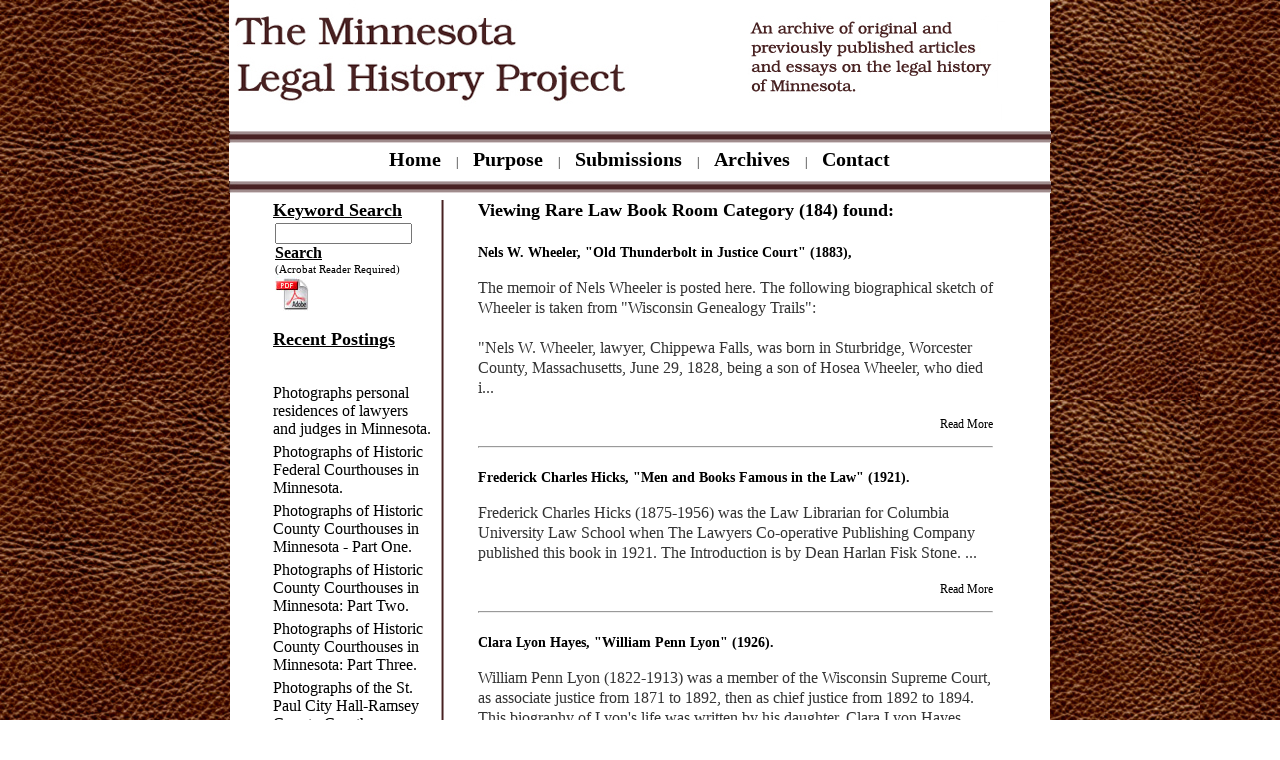

--- FILE ---
content_type: text/html; charset=UTF-8
request_url: http://minnesotalegalhistoryproject.org/archives.cfm?cat=83
body_size: 170594
content:
<html>
<title>The Minnesota Legal History Project, Archive of Articles and Essays on the Legal History of MN </title>
<meta name="keywords" content="Minnesota Legal History Project, legal history, Minnesota, MN, law, law studies, legal history in Minnesota, Indian treaties, tribal law in Minnesota, tribal law, minnesota lawyers, Minnesota judges, law firm histories, essays, papers, articles">
<meta name="description" content="The Minnesota Legal History Project is an archive of original and previously published articles and essays on the legal history of Minnesota, including lawyer history, law firm history, essays, and treaties in the state of MN.">
<head>
<style type="text/css">

#bodText {padding: 0 0 0 20px;
}

</style>
<meta name="google-site-verification" content="UCNPr-4yoQHhSdqCXlZZ3FQnkJmL3lpUPTGz86fGyQ4" /> 
</head>


<!DOCTYPE HTML PUBLIC "-//W3C//DTD HTML 4.01 Transitional//EN"
"http://www.w3.org/TR/html4/loose.dtd">
<html>
<head>
<meta http-equiv="Content-Type" content="text/html; charset=iso-8859-1">
<title>The Minnesota Legal History Project | An Archive of Original & Previously Published Essays & Articles</title>
<link href="styles.css" rel="stylesheet" type="text/css">
<script language="JavaScript" type="text/JavaScript">

<!--
sfHover = function() {
	var sfEls = document.getElementById("nav").getElementsByTagName("LI");
	for (var i=0; i<sfEls.length; i++) {
		sfEls[i].onmouseover=function() {
			this.className+=" sfhover";
		}
		sfEls[i].onmouseout=function() {
			this.className=this.className.replace(new RegExp(" sfhover\\b"), "");
		}
	}
}
if (window.attachEvent) window.attachEvent("onload", sfHover);
//-->
</script>

<script>
  (function(i,s,o,g,r,a,m){i['GoogleAnalyticsObject']=r;i[r]=i[r]||function(){
  (i[r].q=i[r].q||[]).push(arguments)},i[r].l=1*new Date();a=s.createElement(o),
  m=s.getElementsByTagName(o)[0];a.async=1;a.src=g;m.parentNode.insertBefore(a,m)
  })(window,document,'script','https://www.google-analytics.com/analytics.js','ga');

  ga('create', 'UA-66672999-22', 'auto');
  ga('send', 'pageview');

</script>

</head>
	
		<div id="wrapper">
		  <div id="banner">
		    <div id="header">
				<a href="index.cfm"><div><img border="0" src="images/header.jpg" width="780" height="131" /> </div></a>
				
</div>
<img src="images/strip.jpg" width="822" height="12">
            <div id="MainNav">
				
               <a href="index.cfm">Home</a>   |    <a href="purpose.cfm">Purpose</a>   |   <a href="submissions.cfm">Submissions</a>   |   <a href="archives.cfm">Archives</a>   |   <a href="contact.cfm">Contact</a>
				
</div>

            <img src="images/strip.jpg" width="822" height="12">
		  </div>
			<table width="766" border="0">
			<tr><td width="760">
			
					
<div id="left-nav" style="margin-top:4px">
	
  <div class="left-navText" style="text-decoration:underline">Keyword Search</div> 
  			<form id="form1" name="form1" method="post" action="index.cfm">
	    		<table cellpadding="0">
					<tr>
						<td colspan="2" width="160"><input name="thisSearch" id="thisSearch" type="text" value="" size="15"/>
						<br /><strong><a href="javascript:document.form1.submit()" style="text-decoration:underline">Search</a></strong></td>
					</tr>
					<tr>
						<td colspan="2">
							<a href="http://www.adobe.com/products/acrobat/readstep2.html" target="_blank">
								<span style="font-size:8pt">(Acrobat Reader Required)</span><br /><img src="images/pdf_icon.jpg" border="0" title="Adobe Acrobat Reader required"/>
							</a>
						</td>
					</tr>
				</table>
	    	</form>
			
		
		<p><u class="left-navText">Recent Postings</u> 
		<br /><br />
		
		
				<div style="margin-bottom:5px"><a href="?article=1291">Photographs personal residences of lawyers and judges in Minnesota.</a></div>
			
				<div style="margin-bottom:5px"><a href="?article=555">Photographs of Historic Federal Courthouses in Minnesota.</a></div>
			
				<div style="margin-bottom:5px"><a href="?article=559">Photographs of Historic County Courthouses in Minnesota - Part One.</a></div>
			
				<div style="margin-bottom:5px"><a href="?article=816">Photographs of Historic County Courthouses in Minnesota: Part Two.</a></div>
			
				<div style="margin-bottom:5px"><a href="?article=898">Photographs of Historic County Courthouses in Minnesota: Part Three.</a></div>
			
				<div style="margin-bottom:5px"><a href="?article=564">Photographs of the St. Paul City Hall-Ramsey County Courthouse. (1932).</a></div>
			
		
    	<br /><br /><br /><br /><br /><br /><br /><br /><br /><br /><br /><br /><br /><br /><br /><br /><br /><br /><br /><br /><br /><br /><br /><br /><br /><br /><br /><br /><br /><br /><br /><br /><br /><br /><br /><br /><br /><br /><br /><br /><br /><br /><br /><br /><br /><br /><br /><br /><br /><br /><br /><br /><br /><br /><br /><br /><br /><br /><br /><br /><br /><br /><br /><br /><br /><br /><br /><br /><br /><br /><br /><br /><br /><br /><br /><br /><br /><br /><br /><br /><br /><br /><br /><br /><br /><br /><br /><br /><br />
	
   		
   
   		
		
        

</div>

				
					<div id="right">
						

<div style="padding-left:25px">
	
	

	<div>
		<h1 style="color: #000000; font-family: &quot;Times New Roman&quot;, Times, serif; font-size: 18px; font-weight: bold">
			Viewing Rare Law Book Room Category (184) found:
		</h1>
	</div>
	<br/>
	
	
			<div>
				<h1 style="color: #000000; font-family: &quot;Times New Roman&quot;, Times, serif; font-size: 14px; font-weight: bold">
					<a href="/archives.cfm?article=1530">Nels W. Wheeler, "Old Thunderbolt in Justice Court" (1883),</a>
				</h1>
				<p style="font-family: &quot;Times New Roman&quot;, Times, serif">The memoir of Nels Wheeler is posted here.  The following biographical sketch of Wheeler is taken from "Wisconsin Genealogy Trails":
<br>
<br>
"Nels W. Wheeler, lawyer, Chippewa Falls, was born in Sturbridge, Worcester County, Massachusetts, June 29, 1828, being a son of Hosea Wheeler, who died i...</p>
				<p class="brown" style="font-family: &quot;Times New Roman&quot;, Times, serif;text-align:right"><a href="/archives.cfm?article=1530">Read More</a></p>
				<p class="brown" style="font-family: &quot;Times New Roman&quot;, Times, serif"><hr/></p>
			</div>	
		
			<div>
				<h1 style="color: #000000; font-family: &quot;Times New Roman&quot;, Times, serif; font-size: 14px; font-weight: bold">
					<a href="/archives.cfm?article=1532">Frederick Charles Hicks, "Men and Books Famous in the Law" (1921).</a>
				</h1>
				<p style="font-family: &quot;Times New Roman&quot;, Times, serif">Frederick Charles Hicks (1875-1956) was the Law Librarian for Columbia University Law School when The Lawyers Co-operative Publishing Company  published this book in 1921.  The Introduction is by Dean Harlan Fisk Stone.
...</p>
				<p class="brown" style="font-family: &quot;Times New Roman&quot;, Times, serif;text-align:right"><a href="/archives.cfm?article=1532">Read More</a></p>
				<p class="brown" style="font-family: &quot;Times New Roman&quot;, Times, serif"><hr/></p>
			</div>	
		
			<div>
				<h1 style="color: #000000; font-family: &quot;Times New Roman&quot;, Times, serif; font-size: 14px; font-weight: bold">
					<a href="/archives.cfm?article=1534">Clara Lyon Hayes, "William Penn Lyon" (1926).</a>
				</h1>
				<p style="font-family: &quot;Times New Roman&quot;, Times, serif">William Penn Lyon (1822-1913) was a member of the Wisconsin Supreme Court,  as associate justice from 1871 to 1892,  then as chief justice from 1892 to 1894.  This biography of Lyon's life was written by his daughter, Clara Lyon Hayes
...</p>
				<p class="brown" style="font-family: &quot;Times New Roman&quot;, Times, serif;text-align:right"><a href="/archives.cfm?article=1534">Read More</a></p>
				<p class="brown" style="font-family: &quot;Times New Roman&quot;, Times, serif"><hr/></p>
			</div>	
		
			<div>
				<h1 style="color: #000000; font-family: &quot;Times New Roman&quot;, Times, serif; font-size: 14px; font-weight: bold">
					<a href="/archives.cfm?article=1227">Henry Edwin Fenn, "Thirty-five Years in the Divorce Courts" (1910).</a>
				</h1>
				<p style="font-family: &quot;Times New Roman&quot;, Times, serif">Henry Edwin Fenn (1850-1913) was a journalist who covered the probate and divorce courts in London for decades for "The Daily Telegraph."  His memoir, dedicated to "My Dear Wife," was published in 1910.  It is posted here--for all who wish to be both educated and entertained.
...</p>
				<p class="brown" style="font-family: &quot;Times New Roman&quot;, Times, serif;text-align:right"><a href="/archives.cfm?article=1227">Read More</a></p>
				<p class="brown" style="font-family: &quot;Times New Roman&quot;, Times, serif"><hr/></p>
			</div>	
		
			<div>
				<h1 style="color: #000000; font-family: &quot;Times New Roman&quot;, Times, serif; font-size: 14px; font-weight: bold">
					<a href="/archives.cfm?article=1208">James Bradley Thayer, "John Marshall" (1901).</a>
				</h1>
				<p style="font-family: &quot;Times New Roman&quot;, Times, serif">In 1901 James Bradley Thayer published a short biography of Chief Justice John Marshall. Written for the general public it was a reworking of speeches and a magazine article he had written on Marshall. It has no footnotes.
<br>
<br>
Thayer (1831-1902) was a professor at Harvard Law School from 18...</p>
				<p class="brown" style="font-family: &quot;Times New Roman&quot;, Times, serif;text-align:right"><a href="/archives.cfm?article=1208">Read More</a></p>
				<p class="brown" style="font-family: &quot;Times New Roman&quot;, Times, serif"><hr/></p>
			</div>	
		
			<div>
				<h1 style="color: #000000; font-family: &quot;Times New Roman&quot;, Times, serif; font-size: 14px; font-weight: bold">
					<a href="/archives.cfm?article=1157">Humphry William Woolrych, "A Treatise of Legal Time With Its Computations and Reckonings" (1851).</a>
				</h1>
				<p style="font-family: &quot;Times New Roman&quot;, Times, serif">Humphry William Woolrych (1795-1871) was an English barrister, who was admitted to Gray's Inn in 1847 and made a Serjeant-at-Law in 1855.  He was also a prolific writer of law books that included "A Treatise of Legal Time With Its Computations and Reckonings" published in London in 1851.  It is post...</p>
				<p class="brown" style="font-family: &quot;Times New Roman&quot;, Times, serif;text-align:right"><a href="/archives.cfm?article=1157">Read More</a></p>
				<p class="brown" style="font-family: &quot;Times New Roman&quot;, Times, serif"><hr/></p>
			</div>	
		
			<div>
				<h1 style="color: #000000; font-family: &quot;Times New Roman&quot;, Times, serif; font-size: 14px; font-weight: bold">
					<a href="/archives.cfm?article=1158">Humphry William Woolrych, "A Practical Treatise on the Law of Window Lights" (1833).</a>
				</h1>
				<p style="font-family: &quot;Times New Roman&quot;, Times, serif">Humphry William Woolrych (1795-1871) was an English barrister, who was admitted to Gray's Inn in 1847 and made a Serjeant-at-Law in 1855.  He was also a prolific writer of law books that included "A Practical Treatise on the Law of Window Lights" published in London in 1833.  It is posted here.

...</p>
				<p class="brown" style="font-family: &quot;Times New Roman&quot;, Times, serif;text-align:right"><a href="/archives.cfm?article=1158">Read More</a></p>
				<p class="brown" style="font-family: &quot;Times New Roman&quot;, Times, serif"><hr/></p>
			</div>	
		
			<div>
				<h1 style="color: #000000; font-family: &quot;Times New Roman&quot;, Times, serif; font-size: 14px; font-weight: bold">
					<a href="/archives.cfm?article=1255">Julius Henry Cohen, "The Law:--Business or Profession?" (1910).</a>
				</h1>
				<p style="font-family: &quot;Times New Roman&quot;, Times, serif">In an introduction to this provocative insider's examination of the ethics and responsibilities of the legal profession, Julius Henry Cohen 1873-1950) begins with a sharp-witted comment about lawyers' habits:
<br>
<br>
"Lawyers like to talk over their cases -- with lawyers. Whenever lawyers get t...</p>
				<p class="brown" style="font-family: &quot;Times New Roman&quot;, Times, serif;text-align:right"><a href="/archives.cfm?article=1255">Read More</a></p>
				<p class="brown" style="font-family: &quot;Times New Roman&quot;, Times, serif"><hr/></p>
			</div>	
		
			<div>
				<h1 style="color: #000000; font-family: &quot;Times New Roman&quot;, Times, serif; font-size: 14px; font-weight: bold">
					<a href="/archives.cfm?article=1254">William W. Cook, "Power and Responsibility of American Bar" (1922).</a>
				</h1>
				<p style="font-family: &quot;Times New Roman&quot;, Times, serif">In 1922 William Wilson Cook published a short book (30 pages of text and 16 pages of endnotes) on the influence and responsibility of lawyers in the United States. He lists seven reasons why the bar is so influential:
<br>
<br>
"This power of the legal profession in America is hardly realized by ...</p>
				<p class="brown" style="font-family: &quot;Times New Roman&quot;, Times, serif;text-align:right"><a href="/archives.cfm?article=1254">Read More</a></p>
				<p class="brown" style="font-family: &quot;Times New Roman&quot;, Times, serif"><hr/></p>
			</div>	
		
			<div>
				<h1 style="color: #000000; font-family: &quot;Times New Roman&quot;, Times, serif; font-size: 14px; font-weight: bold">
					<a href="/archives.cfm?article=1175">Peter C. Scarlett, "Memoir of Lord Abinger" (1877).</a>
				</h1>
				<p style="font-family: &quot;Times New Roman&quot;, Times, serif">IN 1877 Peter Campbell Scarlett (1804-1881), an English diplomat, published a memoir of his father, "A Memoir of the Right Honourable James, First Lord Abinger, Chief Baron of Her Majesty's Court of Exchequer."  Abinger (1769-1844) was called to the bar in 1791, where he achieved success.  His son w...</p>
				<p class="brown" style="font-family: &quot;Times New Roman&quot;, Times, serif;text-align:right"><a href="/archives.cfm?article=1175">Read More</a></p>
				<p class="brown" style="font-family: &quot;Times New Roman&quot;, Times, serif"><hr/></p>
			</div>	
		
			<div>
				<h1 style="color: #000000; font-family: &quot;Times New Roman&quot;, Times, serif; font-size: 14px; font-weight: bold">
					<a href="/archives.cfm?article=1211">H. B. Irving, "A Book of Remarkable Criminals" (1918).</a>
				</h1>
				<p style="font-family: &quot;Times New Roman&quot;, Times, serif">Henry Brodribb Irving (1879-1919) was an English stage actor, lawyer and historian who published two books of studies of infamous criminals. In a "Preface" to "A Book of Remarkable Criminals" he relates an anecdote that should be a forewarning to all viewers who start reading it: 
<br>
<br>
"I re...</p>
				<p class="brown" style="font-family: &quot;Times New Roman&quot;, Times, serif;text-align:right"><a href="/archives.cfm?article=1211">Read More</a></p>
				<p class="brown" style="font-family: &quot;Times New Roman&quot;, Times, serif"><hr/></p>
			</div>	
		
			<div>
				<h1 style="color: #000000; font-family: &quot;Times New Roman&quot;, Times, serif; font-size: 14px; font-weight: bold">
					<a href="/archives.cfm?article=1210">H. B. Irving, "Studies of French Criminals of the Nineteenth Century" (1908).</a>
				</h1>
				<p style="font-family: &quot;Times New Roman&quot;, Times, serif">Henry Brodribb Irving (1879-1919) was an English stage actor, lawyer and historian who published books of  studies of infamous criminals.  His "Studies of French Criminals of the Nineteenth Century" was published a year before his death.  In a "Preface" he writes of his case studies:
<br>
<br>
"T...</p>
				<p class="brown" style="font-family: &quot;Times New Roman&quot;, Times, serif;text-align:right"><a href="/archives.cfm?article=1210">Read More</a></p>
				<p class="brown" style="font-family: &quot;Times New Roman&quot;, Times, serif"><hr/></p>
			</div>	
		
			<div>
				<h1 style="color: #000000; font-family: &quot;Times New Roman&quot;, Times, serif; font-size: 14px; font-weight: bold">
					<a href="/archives.cfm?article=1528">John D. Lawson, "Legal History and Law Reform" (1912).</a>
				</h1>
				<p style="font-family: &quot;Times New Roman&quot;, Times, serif">In 1912 John Davison Lawson (1852-1921), a  law professor at Missouri, New Jersey and California Universities, a law reformer and a prolific writer, published  "Legal History and Law Reform."  It is posted here.
...</p>
				<p class="brown" style="font-family: &quot;Times New Roman&quot;, Times, serif;text-align:right"><a href="/archives.cfm?article=1528">Read More</a></p>
				<p class="brown" style="font-family: &quot;Times New Roman&quot;, Times, serif"><hr/></p>
			</div>	
		
			<div>
				<h1 style="color: #000000; font-family: &quot;Times New Roman&quot;, Times, serif; font-size: 14px; font-weight: bold">
					<a href="/archives.cfm?article=1529">John D, Lawson, "The Law of Presumptive Evidence" (1886).</a>
				</h1>
				<p style="font-family: &quot;Times New Roman&quot;, Times, serif">In 1886 John Davison Lawson (1852-1921), a  law professor, law reformer and writer, published  "The Law of Presumptive Evidence Including Presumptions Both of Law and of Fact, and the Burden of Proof Both in Civil and Criminal Cases, Reduced to Rules"  It is posted here.

...</p>
				<p class="brown" style="font-family: &quot;Times New Roman&quot;, Times, serif;text-align:right"><a href="/archives.cfm?article=1529">Read More</a></p>
				<p class="brown" style="font-family: &quot;Times New Roman&quot;, Times, serif"><hr/></p>
			</div>	
		
			<div>
				<h1 style="color: #000000; font-family: &quot;Times New Roman&quot;, Times, serif; font-size: 14px; font-weight: bold">
					<a href="/archives.cfm?article=1473">"The Autobiography of George Harris" (1888).</a>
				</h1>
				<p style="font-family: &quot;Times New Roman&quot;, Times, serif">George Harris (1809-1890) did not have success at the bar.  He lost money, made bad investments and was saved by marriage. In 1853 he became deputy court judge in Bristol; in 1861 he became judge of the county court in Birmingham; and the next year he was appointed registrar of the bankruptcy court ...</p>
				<p class="brown" style="font-family: &quot;Times New Roman&quot;, Times, serif;text-align:right"><a href="/archives.cfm?article=1473">Read More</a></p>
				<p class="brown" style="font-family: &quot;Times New Roman&quot;, Times, serif"><hr/></p>
			</div>	
		
			<div>
				<h1 style="color: #000000; font-family: &quot;Times New Roman&quot;, Times, serif; font-size: 14px; font-weight: bold">
					<a href="/archives.cfm?article=1205">Gilbert Burnet, "Incidents in the Life of Sir Matthew Hale" (1832).</a>
				</h1>
				<p style="font-family: &quot;Times New Roman&quot;, Times, serif">In 1832 the first American edition of Bishop Gilbert Burnet's "Incidents in the Life of Sir Matthew Hale, Exhibiting his Moral and Religious Character" was published.   It also contained Rev. Richard Barter's "Recollections of Hale."  Together they paint a very favorable portrait of Hale (1609-1676)...</p>
				<p class="brown" style="font-family: &quot;Times New Roman&quot;, Times, serif;text-align:right"><a href="/archives.cfm?article=1205">Read More</a></p>
				<p class="brown" style="font-family: &quot;Times New Roman&quot;, Times, serif"><hr/></p>
			</div>	
		
			<div>
				<h1 style="color: #000000; font-family: &quot;Times New Roman&quot;, Times, serif; font-size: 14px; font-weight: bold">
					<a href="/archives.cfm?article=1134">Samuel Warren, "The Moral, Social and Professional Duties of Attorneys and Solicitors" (1855).</a>
				</h1>
				<p style="font-family: &quot;Times New Roman&quot;, Times, serif">In 1855 Samuel Warren (1807-1877), a Barrister-at-Law,  published a set of four lectures on practicing law.  In a Preface he writes: "One leading object of the author has been to show both attorneys and solicitors, and their clients, what are their reciprocal rights and duties: that both parties are...</p>
				<p class="brown" style="font-family: &quot;Times New Roman&quot;, Times, serif;text-align:right"><a href="/archives.cfm?article=1134">Read More</a></p>
				<p class="brown" style="font-family: &quot;Times New Roman&quot;, Times, serif"><hr/></p>
			</div>	
		
			<div>
				<h1 style="color: #000000; font-family: &quot;Times New Roman&quot;, Times, serif; font-size: 14px; font-weight: bold">
					<a href="/archives.cfm?article=1152">William Edward Surtess, "A Sketch of the Lives of Lords Stowell and Eldon" (1846).</a>
				</h1>
				<p style="font-family: &quot;Times New Roman&quot;, Times, serif">William Scott, 1st Baron  Stowell (1745-1836) was an English Jurist who served as Judge of the High Court of Admiralty from 1798-1828. John Scott, 1st Earl of Eldon, (1751-1838) served as Lord High Chancellor of England from 1801 to 1806 and 1807-1827.  
<br>
<br>
In 1846 William Edward Surtess (...</p>
				<p class="brown" style="font-family: &quot;Times New Roman&quot;, Times, serif;text-align:right"><a href="/archives.cfm?article=1152">Read More</a></p>
				<p class="brown" style="font-family: &quot;Times New Roman&quot;, Times, serif"><hr/></p>
			</div>	
		
			<div>
				<h1 style="color: #000000; font-family: &quot;Times New Roman&quot;, Times, serif; font-size: 14px; font-weight: bold">
					<a href="/archives.cfm?article=1148">Serjeant Robinson, "Bench and Bar: Reminiscences of One of the Last of an Ancient Race" (1889).</a>
				</h1>
				<p style="font-family: &quot;Times New Roman&quot;, Times, serif">Serjeants-at-Law was a separate, elite order of barristers of the English and Irish bars that had a monopoly on cases before the Court of Common Pleas (where cases between individuals were tried without involvement of the Crown as a party).    Serjeants was abolished in 1875.  This explains the subt...</p>
				<p class="brown" style="font-family: &quot;Times New Roman&quot;, Times, serif;text-align:right"><a href="/archives.cfm?article=1148">Read More</a></p>
				<p class="brown" style="font-family: &quot;Times New Roman&quot;, Times, serif"><hr/></p>
			</div>	
		
			<div>
				<h1 style="color: #000000; font-family: &quot;Times New Roman&quot;, Times, serif; font-size: 14px; font-weight: bold">
					<a href="/archives.cfm?article=1544">Samuel Warren,  "A Popular and Practical Introduction to Law Studies" (1835).</a>
				</h1>
				<p style="font-family: &quot;Times New Roman&quot;, Times, serif"> In 1855 Samuel Warren (1807-1877), a  British barrister and novelist, published  "The Moral, Social and Professional Duties of Attorneys and Solicitors," a set of four lectures on practicing law. 
<br>
<br>
Twenty years earlier, in 1835,  he published an introduction to the study of law -- "A Po...</p>
				<p class="brown" style="font-family: &quot;Times New Roman&quot;, Times, serif;text-align:right"><a href="/archives.cfm?article=1544">Read More</a></p>
				<p class="brown" style="font-family: &quot;Times New Roman&quot;, Times, serif"><hr/></p>
			</div>	
		
			<div>
				<h1 style="color: #000000; font-family: &quot;Times New Roman&quot;, Times, serif; font-size: 14px; font-weight: bold">
					<a href="/archives.cfm?article=1545">John Prentiss Bishop, "The First Book of Law" (1868).</a>
				</h1>
				<p style="font-family: &quot;Times New Roman&quot;, Times, serif"> John Prentiss Bishop (1814-1901), who wrote many legal treatises, was best known for his  works on criminal law.  In 1868 he published an introduction to the study of law, directed to young men who wished to go into the law.  The complete title of his book explains his aim: "The First Book of the L...</p>
				<p class="brown" style="font-family: &quot;Times New Roman&quot;, Times, serif;text-align:right"><a href="/archives.cfm?article=1545">Read More</a></p>
				<p class="brown" style="font-family: &quot;Times New Roman&quot;, Times, serif"><hr/></p>
			</div>	
		
			<div>
				<h1 style="color: #000000; font-family: &quot;Times New Roman&quot;, Times, serif; font-size: 14px; font-weight: bold">
					<a href="/archives.cfm?article=1546">Lincoln Steffens, "The Shame of the Cities" (1904).</a>
				</h1>
				<p style="font-family: &quot;Times New Roman&quot;, Times, serif">This book is a collection of seven articles by Lincoln Steffens about municipal corruption in the United States first published in "McClure's Magazine" in 1902-1903. According to Louis Jouchin, this is a "classic of muckraking" journalism.  "The Shame of Minneapolis," published in January 1903, is i...</p>
				<p class="brown" style="font-family: &quot;Times New Roman&quot;, Times, serif;text-align:right"><a href="/archives.cfm?article=1546">Read More</a></p>
				<p class="brown" style="font-family: &quot;Times New Roman&quot;, Times, serif"><hr/></p>
			</div>	
		
			<div>
				<h1 style="color: #000000; font-family: &quot;Times New Roman&quot;, Times, serif; font-size: 14px; font-weight: bold">
					<a href="/archives.cfm?article=1453">"The Records of the Society of Gentlemen Practisers in the Courts of Law and Equity" (1897).</a>
				</h1>
				<p style="font-family: &quot;Times New Roman&quot;, Times, serif">This volume consists of records found in the basement of the building of the Law Society that show its origins, proceedings and eventual incorporation.  After a long Introduction by Edwin Freshfield, original documents are reproduced, including complaints against lawyers for various improprieties.  ...</p>
				<p class="brown" style="font-family: &quot;Times New Roman&quot;, Times, serif;text-align:right"><a href="/archives.cfm?article=1453">Read More</a></p>
				<p class="brown" style="font-family: &quot;Times New Roman&quot;, Times, serif"><hr/></p>
			</div>	
		
			<div>
				<h1 style="color: #000000; font-family: &quot;Times New Roman&quot;, Times, serif; font-size: 14px; font-weight: bold">
					<a href="/archives.cfm?article=1550">Henry Cockburn. "Life of Lord Jeffrey"  Vol. 1 (1852).</a>
				</h1>
				<p style="font-family: &quot;Times New Roman&quot;, Times, serif">Lord Henry Cockburn considered Francis Jeffrey to be the "greatest of British critics."  Jeffrey (1773-1850) was a literary critic, editor of "The Edinburgh Review," an influential journal, and a barrister, who built a reputation for eloquence in a trial. He became a member of Parliament and a judge...</p>
				<p class="brown" style="font-family: &quot;Times New Roman&quot;, Times, serif;text-align:right"><a href="/archives.cfm?article=1550">Read More</a></p>
				<p class="brown" style="font-family: &quot;Times New Roman&quot;, Times, serif"><hr/></p>
			</div>	
		
			<div>
				<h1 style="color: #000000; font-family: &quot;Times New Roman&quot;, Times, serif; font-size: 14px; font-weight: bold">
					<a href="/archives.cfm?article=1551">Henry Cockburn, "Life of Lord Jeffrey  with a Selection from his Correspondence"  Vol. 2 (1852).</a>
				</h1>
				<p style="font-family: &quot;Times New Roman&quot;, Times, serif">The second volume of Lord Cockburn's biography contains selections from Francis Jeffrey's correspondence.

...</p>
				<p class="brown" style="font-family: &quot;Times New Roman&quot;, Times, serif;text-align:right"><a href="/archives.cfm?article=1551">Read More</a></p>
				<p class="brown" style="font-family: &quot;Times New Roman&quot;, Times, serif"><hr/></p>
			</div>	
		
			<div>
				<h1 style="color: #000000; font-family: &quot;Times New Roman&quot;, Times, serif; font-size: 14px; font-weight: bold">
					<a href="/archives.cfm?article=1553">William Forsyth, "History of Trial by Jury" (1852).</a>
				</h1>
				<p style="font-family: &quot;Times New Roman&quot;, Times, serif">According to William Forsyth (1812-1899), this is the first history of the jury trial published in England. The author was a Scottish barrister, member of parliament and author of several legal history books including "The History of Lawyers, Ancient and Modern" (1875).
<br>
<br>
Legal histories ...</p>
				<p class="brown" style="font-family: &quot;Times New Roman&quot;, Times, serif;text-align:right"><a href="/archives.cfm?article=1553">Read More</a></p>
				<p class="brown" style="font-family: &quot;Times New Roman&quot;, Times, serif"><hr/></p>
			</div>	
		
			<div>
				<h1 style="color: #000000; font-family: &quot;Times New Roman&quot;, Times, serif; font-size: 14px; font-weight: bold">
					<a href="/archives.cfm?article=1536">Richard Hildreth, "Atrocious Judges" (1856).</a>
				</h1>
				<p style="font-family: &quot;Times New Roman&quot;, Times, serif">The full title of this book is "Atrocious Judges: Lives of Judges Infamous as Tools of Tyrants and Instruments of Oppression." 
<br>
<br>
The sketches are taken from  John Lord Campbell's judicial biographies, which are posted separately on this website. 
<br>
<br>
Richard Hildreth (1807-1865)...</p>
				<p class="brown" style="font-family: &quot;Times New Roman&quot;, Times, serif;text-align:right"><a href="/archives.cfm?article=1536">Read More</a></p>
				<p class="brown" style="font-family: &quot;Times New Roman&quot;, Times, serif"><hr/></p>
			</div>	
		
			<div>
				<h1 style="color: #000000; font-family: &quot;Times New Roman&quot;, Times, serif; font-size: 14px; font-weight: bold">
					<a href="/archives.cfm?article=1535">Roscoe Pound, "Interpretations  of  Legal  History" (1923).</a>
				</h1>
				<p style="font-family: &quot;Times New Roman&quot;, Times, serif">Here Roscoe Pound describes various methods of interpretation of legal history---the political interpretation, economic interpretation,  biological interpretation, great-lawyer interpretation and even an engineering interpretation of  legal history.
<br>
<br>
Legal historians today do not "do" le...</p>
				<p class="brown" style="font-family: &quot;Times New Roman&quot;, Times, serif;text-align:right"><a href="/archives.cfm?article=1535">Read More</a></p>
				<p class="brown" style="font-family: &quot;Times New Roman&quot;, Times, serif"><hr/></p>
			</div>	
		
			<div>
				<h1 style="color: #000000; font-family: &quot;Times New Roman&quot;, Times, serif; font-size: 14px; font-weight: bold">
					<a href="/archives.cfm?article=1180">Serjeant William Ballantine, "Some Experiences of a Barrister's Life." (1882).</a>
				</h1>
				<p style="font-family: &quot;Times New Roman&quot;, Times, serif">Serjeant William Ballantine (1812-1887) describes many colorful barristers and judges he encountered during his decades at the bar. His memoir is noted for its many amusing anecdotes about his fellow barristers and the judges who presided over their cases.  
...</p>
				<p class="brown" style="font-family: &quot;Times New Roman&quot;, Times, serif;text-align:right"><a href="/archives.cfm?article=1180">Read More</a></p>
				<p class="brown" style="font-family: &quot;Times New Roman&quot;, Times, serif"><hr/></p>
			</div>	
		
			<div>
				<h1 style="color: #000000; font-family: &quot;Times New Roman&quot;, Times, serif; font-size: 14px; font-weight: bold">
					<a href="/archives.cfm?article=1552">William Forsyth, "The History of Lawyers, Ancient and Modern" (1875).</a>
				</h1>
				<p style="font-family: &quot;Times New Roman&quot;, Times, serif">This book has a misleading title:  it is really the history of advocates. The author, William Forsyth (1812-1899) was a Scottish barrister, member of parliament and author of several legal history books including "History of Trial by Jury" (1852).

...</p>
				<p class="brown" style="font-family: &quot;Times New Roman&quot;, Times, serif;text-align:right"><a href="/archives.cfm?article=1552">Read More</a></p>
				<p class="brown" style="font-family: &quot;Times New Roman&quot;, Times, serif"><hr/></p>
			</div>	
		
			<div>
				<h1 style="color: #000000; font-family: &quot;Times New Roman&quot;, Times, serif; font-size: 14px; font-weight: bold">
					<a href="/archives.cfm?article=1548">Henry Cockburn, "Memorials of His Time" (1856).</a>
				</h1>
				<p style="font-family: &quot;Times New Roman&quot;, Times, serif">In this posthumously published memoir, Lord Cockburn (1779-1854) describes his  education,  experiences at the bar, various trials, efforts at political reform and much more.  He also vividly sketches  many lawyers and judges in Scotland, particularly Edinburgh  ("But the giant of the bench was Brax...</p>
				<p class="brown" style="font-family: &quot;Times New Roman&quot;, Times, serif;text-align:right"><a href="/archives.cfm?article=1548">Read More</a></p>
				<p class="brown" style="font-family: &quot;Times New Roman&quot;, Times, serif"><hr/></p>
			</div>	
		
			<div>
				<h1 style="color: #000000; font-family: &quot;Times New Roman&quot;, Times, serif; font-size: 14px; font-weight: bold">
					<a href="/archives.cfm?article=1523">Robert von Moschzisker, "Trial by Jury" (1922).</a>
				</h1>
				<p style="font-family: &quot;Times New Roman&quot;, Times, serif">In 1922 Robert von Moschzisker (1870-1939) published "Trial by Jury: A Brief Review of Its Origin, Development and Merits and Practical Discussions on Actual Conduct of Jury Trials, Together with a Consideration of Constitutional Provisions and Other Cognate Subjects of Importance."  
<br>
<br>
H...</p>
				<p class="brown" style="font-family: &quot;Times New Roman&quot;, Times, serif;text-align:right"><a href="/archives.cfm?article=1523">Read More</a></p>
				<p class="brown" style="font-family: &quot;Times New Roman&quot;, Times, serif"><hr/></p>
			</div>	
		
			<div>
				<h1 style="color: #000000; font-family: &quot;Times New Roman&quot;, Times, serif; font-size: 14px; font-weight: bold">
					<a href="/archives.cfm?article=1522">Lysander Spooner, "An Essay on the Trial by Jury" (1852).</a>
				</h1>
				<p style="font-family: &quot;Times New Roman&quot;, Times, serif">Lysander Spooner (1808-1887) was a lawyer by profession as well as a political theorist, essayist, and fervent abolitionist.  In 1852 he published a 224 page study of jury trials that was republished in 1971.  It is posted here.
...</p>
				<p class="brown" style="font-family: &quot;Times New Roman&quot;, Times, serif;text-align:right"><a href="/archives.cfm?article=1522">Read More</a></p>
				<p class="brown" style="font-family: &quot;Times New Roman&quot;, Times, serif"><hr/></p>
			</div>	
		
			<div>
				<h1 style="color: #000000; font-family: &quot;Times New Roman&quot;, Times, serif; font-size: 14px; font-weight: bold">
					<a href="/archives.cfm?article=1444">Charles F. Adams, Jr. & Henry Adams, "Chapters on Erie and other Essays" (1886).</a>
				</h1>
				<p style="font-family: &quot;Times New Roman&quot;, Times, serif">Charles Francis Adams, Jr. (1835-1915) was President of the Union Pacific Railroad when he and his brother Henry published this collection of essays. The most famous is the first, published in 1869, 100 pages long, traces the "checkered" history of the Erie Railroad through the actions  of Daniel Dr...</p>
				<p class="brown" style="font-family: &quot;Times New Roman&quot;, Times, serif;text-align:right"><a href="/archives.cfm?article=1444">Read More</a></p>
				<p class="brown" style="font-family: &quot;Times New Roman&quot;, Times, serif"><hr/></p>
			</div>	
		
			<div>
				<h1 style="color: #000000; font-family: &quot;Times New Roman&quot;, Times, serif; font-size: 14px; font-weight: bold">
					<a href="/archives.cfm?article=1459">Earnest Hartley Coleridge, "Life & Correspondence of John Duke Lord Coleridge, Lord Chief Justice of England" Volume 1 (1904).</a>
				</h1>
				<p style="font-family: &quot;Times New Roman&quot;, Times, serif">John Duke Lord Coleridge (1820-1894), a successful barrister and Liberal Party member of the House of Commons, was appointed Solicitor General in 1868, Attorney General in 1871 and Chief Justice of the Court of Common Pleas in 1873. In 1880 he became Lord Chief Justice of England, and held that post...</p>
				<p class="brown" style="font-family: &quot;Times New Roman&quot;, Times, serif;text-align:right"><a href="/archives.cfm?article=1459">Read More</a></p>
				<p class="brown" style="font-family: &quot;Times New Roman&quot;, Times, serif"><hr/></p>
			</div>	
		
			<div>
				<h1 style="color: #000000; font-family: &quot;Times New Roman&quot;, Times, serif; font-size: 14px; font-weight: bold">
					<a href="/archives.cfm?article=1460">Earnest Hartley Coleridge, "Life & Correspondence of John Duke Lord Coleridge, Lord Chief Justice of England" Volume 2 (1904).</a>
				</h1>
				<p style="font-family: &quot;Times New Roman&quot;, Times, serif">The second volume of Ernest Hartley Coleridge's biography of Chief Justice Coleridge covers his judicial career from 1873 to 1894.  But Chapters 6 & 7 may  interest to some readers.  Chapter 6 describes his involvement in "two great cases" that established his position at the bar while Chapter 7 giv...</p>
				<p class="brown" style="font-family: &quot;Times New Roman&quot;, Times, serif;text-align:right"><a href="/archives.cfm?article=1460">Read More</a></p>
				<p class="brown" style="font-family: &quot;Times New Roman&quot;, Times, serif"><hr/></p>
			</div>	
		
			<div>
				<h1 style="color: #000000; font-family: &quot;Times New Roman&quot;, Times, serif; font-size: 14px; font-weight: bold">
					<a href="/archives.cfm?article=1456">"The Life and Times of Henry Lord Brougham" Volume 1 (Second Edition) (1871).</a>
				</h1>
				<p style="font-family: &quot;Times New Roman&quot;, Times, serif">Henry Lord Brougham (1778-1868) was a Whig politician and member of Parliament; he was instrumental in the passage of the 1832 Reform Act and the 1833 Slavery Abolition Act.  He was also a very successful barrister who was retained by Queen Caroline to defend her in divorce proceedings brought by he...</p>
				<p class="brown" style="font-family: &quot;Times New Roman&quot;, Times, serif;text-align:right"><a href="/archives.cfm?article=1456">Read More</a></p>
				<p class="brown" style="font-family: &quot;Times New Roman&quot;, Times, serif"><hr/></p>
			</div>	
		
			<div>
				<h1 style="color: #000000; font-family: &quot;Times New Roman&quot;, Times, serif; font-size: 14px; font-weight: bold">
					<a href="/archives.cfm?article=1458">"The Life and Times of Henry Lord Brougham" Volume 3 (Second Edition) (1871).</a>
				</h1>
				<p style="font-family: &quot;Times New Roman&quot;, Times, serif">The concluding volume of the memoirs of Henry Lord Brougham (1778-1868), "written by himself," was taken from his correspondence and notes.  It covers events in his life from about 1827 to 1832.

...</p>
				<p class="brown" style="font-family: &quot;Times New Roman&quot;, Times, serif;text-align:right"><a href="/archives.cfm?article=1458">Read More</a></p>
				<p class="brown" style="font-family: &quot;Times New Roman&quot;, Times, serif"><hr/></p>
			</div>	
		
			<div>
				<h1 style="color: #000000; font-family: &quot;Times New Roman&quot;, Times, serif; font-size: 14px; font-weight: bold">
					<a href="/archives.cfm?article=1457">"The Life and Times of Henry Lord Brougham" Volume 2 (Second Edition) (1871).</a>
				</h1>
				<p style="font-family: &quot;Times New Roman&quot;, Times, serif">Henry Lord Brougham (1778-1868) was a Whig politician and member of Parliament;  he was instrumental in the passage of the 1832 Reform Act and the 1833 Slavery Abolition Act.  He was also a very successful barrister who was retained by Queen Caroline to defend her in divorce proceedings brought by h...</p>
				<p class="brown" style="font-family: &quot;Times New Roman&quot;, Times, serif;text-align:right"><a href="/archives.cfm?article=1457">Read More</a></p>
				<p class="brown" style="font-family: &quot;Times New Roman&quot;, Times, serif"><hr/></p>
			</div>	
		
			<div>
				<h1 style="color: #000000; font-family: &quot;Times New Roman&quot;, Times, serif; font-size: 14px; font-weight: bold">
					<a href="/archives.cfm?article=1455">Edward Manson, "Builders of Our Law During the Reign of Queen Victoria" Second Edition (1904).</a>
				</h1>
				<p style="font-family: &quot;Times New Roman&quot;, Times, serif">Edward William Donoghue Manson (1849-1919)  published  the second edition of  "Builders of Our Law During the Reign of Queen Victoria" in 1904. It was an enlargement of the first edition published in 1895. Biographical sketches of 48  jurists occupy this book.  They begin with Lord Cottenham and end...</p>
				<p class="brown" style="font-family: &quot;Times New Roman&quot;, Times, serif;text-align:right"><a href="/archives.cfm?article=1455">Read More</a></p>
				<p class="brown" style="font-family: &quot;Times New Roman&quot;, Times, serif"><hr/></p>
			</div>	
		
			<div>
				<h1 style="color: #000000; font-family: &quot;Times New Roman&quot;, Times, serif; font-size: 14px; font-weight: bold">
					<a href="/archives.cfm?article=1452">Hugh H. L. Bellot, "The Inner and Middle Temple" (1902).</a>
				</h1>
				<p style="font-family: &quot;Times New Roman&quot;, Times, serif">Hugh Hale Leigh Bellot (1860-1928) was a barrister, member of the Inner Temple and author of several legal treatises.  His "The Inner and Middle Temple, Legal, Literary, and Historical Associations" is an account of the evolution of the Inner and Middle Temples, which are parts of the four Inns of C...</p>
				<p class="brown" style="font-family: &quot;Times New Roman&quot;, Times, serif;text-align:right"><a href="/archives.cfm?article=1452">Read More</a></p>
				<p class="brown" style="font-family: &quot;Times New Roman&quot;, Times, serif"><hr/></p>
			</div>	
		
			<div>
				<h1 style="color: #000000; font-family: &quot;Times New Roman&quot;, Times, serif; font-size: 14px; font-weight: bold">
					<a href="/archives.cfm?article=1451">Melville M. Bigelow, "A False Equation: The Problem of the Great Trust" (1911).</a>
				</h1>
				<p style="font-family: &quot;Times New Roman&quot;, Times, serif">Melville Madison Bigelow (1846-1921) received his law degree from the University of Michigan in 1868 and his Ph.D. from Harvard University in 1879.  He was a founder of Boston University Law School. He wrote legal textbooks and legal history.  His "History of Procedure in England: From the Norman Co...</p>
				<p class="brown" style="font-family: &quot;Times New Roman&quot;, Times, serif;text-align:right"><a href="/archives.cfm?article=1451">Read More</a></p>
				<p class="brown" style="font-family: &quot;Times New Roman&quot;, Times, serif"><hr/></p>
			</div>	
		
			<div>
				<h1 style="color: #000000; font-family: &quot;Times New Roman&quot;, Times, serif; font-size: 14px; font-weight: bold">
					<a href="/archives.cfm?article=1450">Sir William J. Collins, "The Life and Work of Sir Samuel Romilly" (1908).</a>
				</h1>
				<p style="font-family: &quot;Times New Roman&quot;, Times, serif">In 1908 Sir William Job Collins published a short (32 pages) study of  his hero, the famous law reformer, Sir Samuel Romilly (1757-1818), whose 3 volume "Memoirs" are posted separately in the Rare Law Book Room of the MLHP. 
<br>
<br>
Sir Collins (1859-1946) was equal to his subject in many ways:...</p>
				<p class="brown" style="font-family: &quot;Times New Roman&quot;, Times, serif;text-align:right"><a href="/archives.cfm?article=1450">Read More</a></p>
				<p class="brown" style="font-family: &quot;Times New Roman&quot;, Times, serif"><hr/></p>
			</div>	
		
			<div>
				<h1 style="color: #000000; font-family: &quot;Times New Roman&quot;, Times, serif; font-size: 14px; font-weight: bold">
					<a href="/archives.cfm?article=1446">Augustine Birrell, "Sir Frank Lockwood: A Biographical Sketch" (1898).</a>
				</h1>
				<p style="font-family: &quot;Times New Roman&quot;, Times, serif">Frank Lockwood (1846-1897) was a famous English barrister, Liberal Party politician and member of the House of Commons from 1885 to 1897. A year after his death, Augustine Birrell published his "Biographical Sketch."  Birrell was trained in the law; belonged to the Liberal Party,  was a member of th...</p>
				<p class="brown" style="font-family: &quot;Times New Roman&quot;, Times, serif;text-align:right"><a href="/archives.cfm?article=1446">Read More</a></p>
				<p class="brown" style="font-family: &quot;Times New Roman&quot;, Times, serif"><hr/></p>
			</div>	
		
			<div>
				<h1 style="color: #000000; font-family: &quot;Times New Roman&quot;, Times, serif; font-size: 14px; font-weight: bold">
					<a href="/archives.cfm?article=1445">Melville Madison  Bigelow, "History of Procedure in England: From the Norman Conquest" (1880).</a>
				</h1>
				<p style="font-family: &quot;Times New Roman&quot;, Times, serif">Melville M. Bigelow (1846-1921) received his law degree from the University of Michigan in 1868 and his Ph.D. from Harvard University in 1879.  He was a founder of Boston University Law School. He was a prolific writer of legal textbooks, who occasionally strayed into legal history.  His best known ...</p>
				<p class="brown" style="font-family: &quot;Times New Roman&quot;, Times, serif;text-align:right"><a href="/archives.cfm?article=1445">Read More</a></p>
				<p class="brown" style="font-family: &quot;Times New Roman&quot;, Times, serif"><hr/></p>
			</div>	
		
			<div>
				<h1 style="color: #000000; font-family: &quot;Times New Roman&quot;, Times, serif; font-size: 14px; font-weight: bold">
					<a href="/archives.cfm?article=1168">"Antiquities of the Inns of Court and Chancery" (1804).</a>
				</h1>
				<p style="font-family: &quot;Times New Roman&quot;, Times, serif">In 1804  W. Herbert, who most certainly was a lawyer, published descriptions of the four courts of England: Chancery, King's Bench, Common Pleas and Exchequer followed by accounts of the operations of the Inner Temple, Middle Temple, Inns of Chancery, Lincoln's Inn, Gray's Inn and Serjeants' Inn. 
...</p>
				<p class="brown" style="font-family: &quot;Times New Roman&quot;, Times, serif;text-align:right"><a href="/archives.cfm?article=1168">Read More</a></p>
				<p class="brown" style="font-family: &quot;Times New Roman&quot;, Times, serif"><hr/></p>
			</div>	
		
			<div>
				<h1 style="color: #000000; font-family: &quot;Times New Roman&quot;, Times, serif; font-size: 14px; font-weight: bold">
					<a href="/archives.cfm?article=1190">Adolphus George Charles Liddell, "Notes from the life of an Ordinary Mortal" (1911).</a>
				</h1>
				<p style="font-family: &quot;Times New Roman&quot;, Times, serif">Adolphus George Charles Liddell (1846-1920) was a lawyer and fixture in English society in late 19th century.  He was by profession a lawyer--but not a successful one. In court he was plagued by self-doubt. In 1911 he  published a candid memoir, "Notes from the Life of An Ordinary Mortal, Being a Re...</p>
				<p class="brown" style="font-family: &quot;Times New Roman&quot;, Times, serif;text-align:right"><a href="/archives.cfm?article=1190">Read More</a></p>
				<p class="brown" style="font-family: &quot;Times New Roman&quot;, Times, serif"><hr/></p>
			</div>	
		
			<div>
				<h1 style="color: #000000; font-family: &quot;Times New Roman&quot;, Times, serif; font-size: 14px; font-weight: bold">
					<a href="/archives.cfm?article=1461">"Trial of Queen Caroline" Part 1 (1879).</a>
				</h1>
				<p style="font-family: &quot;Times New Roman&quot;, Times, serif">In 1795 Princess Caroline married Prince George, and they had one child.  They separated shortly thereafter and in 1814 Caroline moved to Italy where she was rumored to have an affair with a servant, Bartolomeo Pergami.  In January 1820 George became King of England and Caroline Queen. At the King?s...</p>
				<p class="brown" style="font-family: &quot;Times New Roman&quot;, Times, serif;text-align:right"><a href="/archives.cfm?article=1461">Read More</a></p>
				<p class="brown" style="font-family: &quot;Times New Roman&quot;, Times, serif"><hr/></p>
			</div>	
		
			<div>
				<h1 style="color: #000000; font-family: &quot;Times New Roman&quot;, Times, serif; font-size: 14px; font-weight: bold">
					<a href="/archives.cfm?article=1462">"Trial of Queen Caroline" Part 2 (1879).</a>
				</h1>
				<p style="font-family: &quot;Times New Roman&quot;, Times, serif">This volume carries the "trial" of Queen Caroline in 1820 to its conclusion.

...</p>
				<p class="brown" style="font-family: &quot;Times New Roman&quot;, Times, serif;text-align:right"><a href="/archives.cfm?article=1462">Read More</a></p>
				<p class="brown" style="font-family: &quot;Times New Roman&quot;, Times, serif"><hr/></p>
			</div>	
		
			<div>
				<h1 style="color: #000000; font-family: &quot;Times New Roman&quot;, Times, serif; font-size: 14px; font-weight: bold">
					<a href="/archives.cfm?article=1463">"Sensational Trials or Cause Célèbres (Chiefly in High Life), etc."  by Civilian (1865).</a>
				</h1>
				<p style="font-family: &quot;Times New Roman&quot;, Times, serif">This book consists short accounts of 23 criminal, divorce, bankruptcy and other infamous trials.  The author, who styles himself "civilian,"  seems to assume that the reader in the year of publication has some familiarity with the backgrounds of the cases, which of course the 21st century reader lac...</p>
				<p class="brown" style="font-family: &quot;Times New Roman&quot;, Times, serif;text-align:right"><a href="/archives.cfm?article=1463">Read More</a></p>
				<p class="brown" style="font-family: &quot;Times New Roman&quot;, Times, serif"><hr/></p>
			</div>	
		
			<div>
				<h1 style="color: #000000; font-family: &quot;Times New Roman&quot;, Times, serif; font-size: 14px; font-weight: bold">
					<a href="/archives.cfm?article=1470">Theodore Martin, "A Life of Lord Lyndhurst, From Letters and Papers in Possession of His Family" (1883).</a>
				</h1>
				<p style="font-family: &quot;Times New Roman&quot;, Times, serif">John Singleton Copley, 1st Baron Lyndhurst (1772-1863) was a barrister, politician,  solicitor general, attorney general and  Lord High Chancellor of England, 1827-1830, 1834-1835 and 1841-1846. He died on October 12, 1863, at age 89.
<br>
<br>
The author of this biography, Sir Theodore Martin (1...</p>
				<p class="brown" style="font-family: &quot;Times New Roman&quot;, Times, serif;text-align:right"><a href="/archives.cfm?article=1470">Read More</a></p>
				<p class="brown" style="font-family: &quot;Times New Roman&quot;, Times, serif"><hr/></p>
			</div>	
		
			<div>
				<h1 style="color: #000000; font-family: &quot;Times New Roman&quot;, Times, serif; font-size: 14px; font-weight: bold">
					<a href="/archives.cfm?article=1471">Henry Cockburn, "An Examination of the  Trials for Sedition in Scotland" Volume 1 (1888).</a>
				</h1>
				<p style="font-family: &quot;Times New Roman&quot;, Times, serif">In the first volume of his posthumously published studies of individual sedition cases  in Scotland, Lord Cockburn (1779-1854) examined 10 trials occurring from January 1793 to January 1794.
...</p>
				<p class="brown" style="font-family: &quot;Times New Roman&quot;, Times, serif;text-align:right"><a href="/archives.cfm?article=1471">Read More</a></p>
				<p class="brown" style="font-family: &quot;Times New Roman&quot;, Times, serif"><hr/></p>
			</div>	
		
			<div>
				<h1 style="color: #000000; font-family: &quot;Times New Roman&quot;, Times, serif; font-size: 14px; font-weight: bold">
					<a href="/archives.cfm?article=1472">Henry Cockburn, "An Examination of the  Trials for Sedition in Scotland" Volume 2 (1888).</a>
				</h1>
				<p style="font-family: &quot;Times New Roman&quot;, Times, serif">In the concluding volume of his studies of individual sedition cases  in Scotland, Lord Cockburn (1779-1854) examined 15 trials occurring from 1794 to 1849.
...</p>
				<p class="brown" style="font-family: &quot;Times New Roman&quot;, Times, serif;text-align:right"><a href="/archives.cfm?article=1472">Read More</a></p>
				<p class="brown" style="font-family: &quot;Times New Roman&quot;, Times, serif"><hr/></p>
			</div>	
		
			<div>
				<h1 style="color: #000000; font-family: &quot;Times New Roman&quot;, Times, serif; font-size: 14px; font-weight: bold">
					<a href="/archives.cfm?article=1481">Edmund O'Brien, "The Lawyer, His Character and Rule of Holy Life" (1842).</a>
				</h1>
				<p style="font-family: &quot;Times New Roman&quot;, Times, serif">Edward O'Brien (December 6, 1806-May 19, 1840), a lawyer and writer,  was the third son of Sir Edward O'Brien (1773-1837), 4th baronet and MP for County Clare, 1802-26.  
<br>
<br>
His book "The Lawyer, His Character and Rule of Holy Life: After The Manner of George Herbert's Country Parson" was ...</p>
				<p class="brown" style="font-family: &quot;Times New Roman&quot;, Times, serif;text-align:right"><a href="/archives.cfm?article=1481">Read More</a></p>
				<p class="brown" style="font-family: &quot;Times New Roman&quot;, Times, serif"><hr/></p>
			</div>	
		
			<div>
				<h1 style="color: #000000; font-family: &quot;Times New Roman&quot;, Times, serif; font-size: 14px; font-weight: bold">
					<a href="/archives.cfm?article=1469">Archer Polson, "Law and Lawyers, or Sketches and Illustrations of Legal History and Biography" Volume 2 (1840).</a>
				</h1>
				<p style="font-family: &quot;Times New Roman&quot;, Times, serif">The second volume of Archer Polson's vast store of anecdotes about judges, lawyers and trials occasionally strays into unfamiliar and very interesting territory.  For example, Chapter 6 has his "Comments on Conveyancing."  But it is Polson's stories about the bar and bench that make this set worth s...</p>
				<p class="brown" style="font-family: &quot;Times New Roman&quot;, Times, serif;text-align:right"><a href="/archives.cfm?article=1469">Read More</a></p>
				<p class="brown" style="font-family: &quot;Times New Roman&quot;, Times, serif"><hr/></p>
			</div>	
		
			<div>
				<h1 style="color: #000000; font-family: &quot;Times New Roman&quot;, Times, serif; font-size: 14px; font-weight: bold">
					<a href="/archives.cfm?article=1447">Samuel Romilly, "Memoirs of the Life of Sir Samuel Romilly" Volume 1 (1796).</a>
				</h1>
				<p style="font-family: &quot;Times New Roman&quot;, Times, serif">Sir Samuel Romilly (1757-1818) was a British lawyer, politician, staunch opponent of slavery,  and law reformer.  For many years he worked tirelessly to reform the so-called "Bloody Code of Justice" under which many petty offenses were capital crimes.
<br>
<br>
In 1841 his sons published his memo...</p>
				<p class="brown" style="font-family: &quot;Times New Roman&quot;, Times, serif;text-align:right"><a href="/archives.cfm?article=1447">Read More</a></p>
				<p class="brown" style="font-family: &quot;Times New Roman&quot;, Times, serif"><hr/></p>
			</div>	
		
			<div>
				<h1 style="color: #000000; font-family: &quot;Times New Roman&quot;, Times, serif; font-size: 14px; font-weight: bold">
					<a href="/archives.cfm?article=1448">Samuel Romilly, "Memoirs of the Life of Sir Samuel Romilly" Volume 2 (1813).</a>
				</h1>
				<p style="font-family: &quot;Times New Roman&quot;, Times, serif">Sir Samuel Romilly (1757-1818) was a British lawyer, politician, staunch opponent of slavery,  and law reformer.  For many years he worked tirelessly to reform the so-called "Bloody Code of Justice" under which many petty offenses were capital crimes.
<br>
<br>
In 1841 his sons published his memo...</p>
				<p class="brown" style="font-family: &quot;Times New Roman&quot;, Times, serif;text-align:right"><a href="/archives.cfm?article=1448">Read More</a></p>
				<p class="brown" style="font-family: &quot;Times New Roman&quot;, Times, serif"><hr/></p>
			</div>	
		
			<div>
				<h1 style="color: #000000; font-family: &quot;Times New Roman&quot;, Times, serif; font-size: 14px; font-weight: bold">
					<a href="/archives.cfm?article=1449">Samuel Romilly, "Memoirs of the Life of Sir Samuel Romilly" Volume 3 (1841).</a>
				</h1>
				<p style="font-family: &quot;Times New Roman&quot;, Times, serif">Sir Samuel Romilly (1757-1818) was a British lawyer, politician, staunch opponent of slavery,  and law reformer.  For many years he worked tirelessly to reform the so-called "Bloody Code of Justice" under which many petty offenses were capital crimes.
<br>
<br>
In 1841 his sons published his memo...</p>
				<p class="brown" style="font-family: &quot;Times New Roman&quot;, Times, serif;text-align:right"><a href="/archives.cfm?article=1449">Read More</a></p>
				<p class="brown" style="font-family: &quot;Times New Roman&quot;, Times, serif"><hr/></p>
			</div>	
		
			<div>
				<h1 style="color: #000000; font-family: &quot;Times New Roman&quot;, Times, serif; font-size: 14px; font-weight: bold">
					<a href="/archives.cfm?article=1467">Archer Polson, "Principles of The Law of Nations, With Practical Notes and Supplementary Essays on The Law of Blockade" (1860).</a>
				</h1>
				<p style="font-family: &quot;Times New Roman&quot;, Times, serif">This short book is an introduction to international relations as of the middle of the nineteenth century. It includes essays on the law of the blockade and contraband.  An essay on "Diplomacy" by Thomas Hartwell Horne concludes this book.
...</p>
				<p class="brown" style="font-family: &quot;Times New Roman&quot;, Times, serif;text-align:right"><a href="/archives.cfm?article=1467">Read More</a></p>
				<p class="brown" style="font-family: &quot;Times New Roman&quot;, Times, serif"><hr/></p>
			</div>	
		
			<div>
				<h1 style="color: #000000; font-family: &quot;Times New Roman&quot;, Times, serif; font-size: 14px; font-weight: bold">
					<a href="/archives.cfm?article=1468">Archer Polson, "Law and Lawyers, or Sketches and Illustrations of Legal History and Biography" Volume 1 (1840).</a>
				</h1>
				<p style="font-family: &quot;Times New Roman&quot;, Times, serif">Here are a multitude of anecdotes about English barristers and judges.  "Early Struggles of Eminent Lawyers," "Legal Eccentricity" and "Sketches of Former Judges" are a few of the chapters, filled with rich  stories, that form this book, the first of two.
...</p>
				<p class="brown" style="font-family: &quot;Times New Roman&quot;, Times, serif;text-align:right"><a href="/archives.cfm?article=1468">Read More</a></p>
				<p class="brown" style="font-family: &quot;Times New Roman&quot;, Times, serif"><hr/></p>
			</div>	
		
			<div>
				<h1 style="color: #000000; font-family: &quot;Times New Roman&quot;, Times, serif; font-size: 14px; font-weight: bold">
					<a href="/archives.cfm?article=1193">Henry Adams, "Essays in Anglo-American Legal History" (1876).</a>
				</h1>
				<p style="font-family: &quot;Times New Roman&quot;, Times, serif">Henry Adams (1838-1918) was a historian, journalist, novelist and memoirist. He was besides a professor of medieval history at Harvard University from 1870 to 1877, when he and his wife moved from Boston to Washington, D. C. In 1876, he edited and published "Essays in Anglo-American Legal History," ...</p>
				<p class="brown" style="font-family: &quot;Times New Roman&quot;, Times, serif;text-align:right"><a href="/archives.cfm?article=1193">Read More</a></p>
				<p class="brown" style="font-family: &quot;Times New Roman&quot;, Times, serif"><hr/></p>
			</div>	
		
			<div>
				<h1 style="color: #000000; font-family: &quot;Times New Roman&quot;, Times, serif; font-size: 14px; font-weight: bold">
					<a href="/archives.cfm?article=1192">James Barr Ames, "Lectures on Legal History" (1913).</a>
				</h1>
				<p style="font-family: &quot;Times New Roman&quot;, Times, serif">After graduating Harvard Law School in 1872, James Barr Ames (1846-1910) served on its faculty to death in 1910. For the last fifteen years he was its Dean.  From the mid-1889s to the mid-1890s he delivered sixteen lectures on aspects of legal history at the Law School; over the decades he also publ...</p>
				<p class="brown" style="font-family: &quot;Times New Roman&quot;, Times, serif;text-align:right"><a href="/archives.cfm?article=1192">Read More</a></p>
				<p class="brown" style="font-family: &quot;Times New Roman&quot;, Times, serif"><hr/></p>
			</div>	
		
			<div>
				<h1 style="color: #000000; font-family: &quot;Times New Roman&quot;, Times, serif; font-size: 14px; font-weight: bold">
					<a href="/archives.cfm?article=1169">J. B. Atlay, "The Victorian Chancellors" Volume 1 (1906).</a>
				</h1>
				<p style="font-family: &quot;Times New Roman&quot;, Times, serif">Lords Lyndhurst, Brougham, Cottenham and Truro are the subjects of the first volume of James Beresford Atlay's biographies of Victorian Chancellors published in 1906.  

...</p>
				<p class="brown" style="font-family: &quot;Times New Roman&quot;, Times, serif;text-align:right"><a href="/archives.cfm?article=1169">Read More</a></p>
				<p class="brown" style="font-family: &quot;Times New Roman&quot;, Times, serif"><hr/></p>
			</div>	
		
			<div>
				<h1 style="color: #000000; font-family: &quot;Times New Roman&quot;, Times, serif; font-size: 14px; font-weight: bold">
					<a href="/archives.cfm?article=1170">J. B. Atlay, "The Victorian Chancellors" Volume 2 (1908).</a>
				</h1>
				<p style="font-family: &quot;Times New Roman&quot;, Times, serif">Lords St. Leonards, Cranworth, Chelmsford, Campbell, Westbury, Cairns, Hatherley, Selborne, Halsbury and Herschell are the subjects of the second volume of James Beresford Atlay's biographies of Victorian Chancellors published in 1908.  
...</p>
				<p class="brown" style="font-family: &quot;Times New Roman&quot;, Times, serif;text-align:right"><a href="/archives.cfm?article=1170">Read More</a></p>
				<p class="brown" style="font-family: &quot;Times New Roman&quot;, Times, serif"><hr/></p>
			</div>	
		
			<div>
				<h1 style="color: #000000; font-family: &quot;Times New Roman&quot;, Times, serif; font-size: 14px; font-weight: bold">
					<a href="/archives.cfm?article=1181">Serjeant William Ballantine, "The Old World and the New" (1884).</a>
				</h1>
				<p style="font-family: &quot;Times New Roman&quot;, Times, serif">Here Serjeant Ballantine (1812-1887) recounts his impressions of the United States, which he visited in 1882-1883, and relates many  memorable, amusing anecdotes of his life at the English bar.  The book is a "continuation" of his memoir "Some Experiences of a Barrister's Life" (1882).
...</p>
				<p class="brown" style="font-family: &quot;Times New Roman&quot;, Times, serif;text-align:right"><a href="/archives.cfm?article=1181">Read More</a></p>
				<p class="brown" style="font-family: &quot;Times New Roman&quot;, Times, serif"><hr/></p>
			</div>	
		
			<div>
				<h1 style="color: #000000; font-family: &quot;Times New Roman&quot;, Times, serif; font-size: 14px; font-weight: bold">
					<a href="/archives.cfm?article=1177">Sir Jonah Barrington, "Personal Sketches of His Own Times" Volume 1 (1827).</a>
				</h1>
				<p style="font-family: &quot;Times New Roman&quot;, Times, serif">Sir Jonah Barrington (1760-1834) was an Irish lawyer, politician and Judge of the High Court of Admiralty, from which office he was removed by act of Parliament in 1830.    His "Personal Sketches of His Own Times" was published in a two volume set in 1827, and   a third volume added in 1832. The fir...</p>
				<p class="brown" style="font-family: &quot;Times New Roman&quot;, Times, serif;text-align:right"><a href="/archives.cfm?article=1177">Read More</a></p>
				<p class="brown" style="font-family: &quot;Times New Roman&quot;, Times, serif"><hr/></p>
			</div>	
		
			<div>
				<h1 style="color: #000000; font-family: &quot;Times New Roman&quot;, Times, serif; font-size: 14px; font-weight: bold">
					<a href="/archives.cfm?article=1178">Sir Jonah Barrington, "Personal Sketches of His Own Times" Volume 2 (1827).</a>
				</h1>
				<p style="font-family: &quot;Times New Roman&quot;, Times, serif">Sir Jonah Barrington (1760-1834) was an Irish lawyer, politician and Judge of the High Court of Admiralty, from which office he was removed by act of Parliament in 1830.    His "Personal Sketches of His Own Times" was published in a two volume set in 1827. They were very popular.  A third volume was...</p>
				<p class="brown" style="font-family: &quot;Times New Roman&quot;, Times, serif;text-align:right"><a href="/archives.cfm?article=1178">Read More</a></p>
				<p class="brown" style="font-family: &quot;Times New Roman&quot;, Times, serif"><hr/></p>
			</div>	
		
			<div>
				<h1 style="color: #000000; font-family: &quot;Times New Roman&quot;, Times, serif; font-size: 14px; font-weight: bold">
					<a href="/archives.cfm?article=1179">Sir Jonah Barrington, "Personal Sketches of His Own Times" Volume 3 (1832).</a>
				</h1>
				<p style="font-family: &quot;Times New Roman&quot;, Times, serif">Sir Jonah Barrington (1760-1834) was an Irish lawyer, politician and Judge of the High Court of Admiralty, from which office he was removed by act of Parliament in 1830.  The first two volumes of his "Personal Sketches of His Own Times" were published in 1827 and are posted elsewhere on this website...</p>
				<p class="brown" style="font-family: &quot;Times New Roman&quot;, Times, serif;text-align:right"><a href="/archives.cfm?article=1179">Read More</a></p>
				<p class="brown" style="font-family: &quot;Times New Roman&quot;, Times, serif"><hr/></p>
			</div>	
		
			<div>
				<h1 style="color: #000000; font-family: &quot;Times New Roman&quot;, Times, serif; font-size: 14px; font-weight: bold">
					<a href="/archives.cfm?article=1200">Albert J. Beveridge, "The Life of John Marshall" Volume 1 (1916).</a>
				</h1>
				<p style="font-family: &quot;Times New Roman&quot;, Times, serif">Albert Jeremiah Beveridge (1862-1927) was a progressive Republican Senator from Indiana from 1899 to 1911.  After he was defeated in a bid for re-election in 1910, he became a biographer of John Marshall, who served as Chief Justice of the United States Supreme Court from 1801 to 1835.
Beveridge's ...</p>
				<p class="brown" style="font-family: &quot;Times New Roman&quot;, Times, serif;text-align:right"><a href="/archives.cfm?article=1200">Read More</a></p>
				<p class="brown" style="font-family: &quot;Times New Roman&quot;, Times, serif"><hr/></p>
			</div>	
		
			<div>
				<h1 style="color: #000000; font-family: &quot;Times New Roman&quot;, Times, serif; font-size: 14px; font-weight: bold">
					<a href="/archives.cfm?article=1201">Albert J. Beveridge, "The Life of John Marshall" Volume 2 (1916).</a>
				</h1>
				<p style="font-family: &quot;Times New Roman&quot;, Times, serif">Albert J. Beveridge (1862-1927) was a progressive Republican Senator from Indiana from 1899 to 1911.  After he left the Senate, he became a biographer of John Marshall, who served as Chief Justice of the United States Supreme Court from 1801 to 1835.  Later he began but did not complete a biography ...</p>
				<p class="brown" style="font-family: &quot;Times New Roman&quot;, Times, serif;text-align:right"><a href="/archives.cfm?article=1201">Read More</a></p>
				<p class="brown" style="font-family: &quot;Times New Roman&quot;, Times, serif"><hr/></p>
			</div>	
		
			<div>
				<h1 style="color: #000000; font-family: &quot;Times New Roman&quot;, Times, serif; font-size: 14px; font-weight: bold">
					<a href="/archives.cfm?article=1202">Albert J. Beveridge, "The Life of John Marshall" Volume 3 (1919).</a>
				</h1>
				<p style="font-family: &quot;Times New Roman&quot;, Times, serif">The third volume of Albert J. Beveridge's biography of Chief Justice John Marshall, published in 1919, covers the years 1800-1815, the first fifteen years of his chief justiceship.  It is subtitled "Conflict and Construction."  In a "Preface" he writes: 
<br>
<br>
"Marshall's great Constitutional...</p>
				<p class="brown" style="font-family: &quot;Times New Roman&quot;, Times, serif;text-align:right"><a href="/archives.cfm?article=1202">Read More</a></p>
				<p class="brown" style="font-family: &quot;Times New Roman&quot;, Times, serif"><hr/></p>
			</div>	
		
			<div>
				<h1 style="color: #000000; font-family: &quot;Times New Roman&quot;, Times, serif; font-size: 14px; font-weight: bold">
					<a href="/archives.cfm?article=1203">Albert J. Beveridge, "The Life of John Marshall" Volume 4 (1919).</a>
				</h1>
				<p style="font-family: &quot;Times New Roman&quot;, Times, serif">The concluding volume of Albert J. Beveridge's biography of Chief Justice John Marshall was published in 1919.  It covers the last two decades of his life, 1815-1835.  It is subtitled "The Building of the Nation." 
<br>
<br> 
The four volume set was published between 1916 and 1919 by Houghton Mif...</p>
				<p class="brown" style="font-family: &quot;Times New Roman&quot;, Times, serif;text-align:right"><a href="/archives.cfm?article=1203">Read More</a></p>
				<p class="brown" style="font-family: &quot;Times New Roman&quot;, Times, serif"><hr/></p>
			</div>	
		
			<div>
				<h1 style="color: #000000; font-family: &quot;Times New Roman&quot;, Times, serif; font-size: 14px; font-weight: bold">
					<a href="/archives.cfm?article=1223">William Heath Bennet, "Select Biographical Sketches from the Note-Books of a Law Reporter" (1867).</a>
				</h1>
				<p style="font-family: &quot;Times New Roman&quot;, Times, serif">William Heath Bennet was an English barrister and author.  In 1867 he published a book of sketches of six judges he had written for a weekly law journal: Lord Ellenborough, Sir Samuel Romilly, Lord Eldon, Lord Truro, Lord Campbell and Lord Lyndhurst.  An Appendix had excerpts from letters and speech...</p>
				<p class="brown" style="font-family: &quot;Times New Roman&quot;, Times, serif;text-align:right"><a href="/archives.cfm?article=1223">Read More</a></p>
				<p class="brown" style="font-family: &quot;Times New Roman&quot;, Times, serif"><hr/></p>
			</div>	
		
			<div>
				<h1 style="color: #000000; font-family: &quot;Times New Roman&quot;, Times, serif; font-size: 14px; font-weight: bold">
					<a href="/archives.cfm?article=1191">George Sewell Boutwell, "The Lawyer, The Statesman and The Soldier" (1887).</a>
				</h1>
				<p style="font-family: &quot;Times New Roman&quot;, Times, serif">In 1887 George Sewell Boutwell (1818-1905) published a study of four prominent men, each successful in a particular branch of public life: Rufus Choate (1799-1859),  Daniel Webster (1782-1852), Abraham Lincoln (1809-1865), and Ulysses Grant (1822-1885).  It is posted here.
...</p>
				<p class="brown" style="font-family: &quot;Times New Roman&quot;, Times, serif;text-align:right"><a href="/archives.cfm?article=1191">Read More</a></p>
				<p class="brown" style="font-family: &quot;Times New Roman&quot;, Times, serif"><hr/></p>
			</div>	
		
			<div>
				<h1 style="color: #000000; font-family: &quot;Times New Roman&quot;, Times, serif; font-size: 14px; font-weight: bold">
					<a href="/archives.cfm?article=1194">Joseph P. Bradley, "Miscellaneous Writings" (1901).</a>
				</h1>
				<p style="font-family: &quot;Times New Roman&quot;, Times, serif">Joseph Philo Bradley (1813-1892) was an Associate Justice of the United States Supreme Court from 1870 to late 1891, when he retired.  His writings on a variety of subjects were collected and together with a biographical sketch by his son and reviews of his "judicial record" by William Draper Lewis ...</p>
				<p class="brown" style="font-family: &quot;Times New Roman&quot;, Times, serif;text-align:right"><a href="/archives.cfm?article=1194">Read More</a></p>
				<p class="brown" style="font-family: &quot;Times New Roman&quot;, Times, serif"><hr/></p>
			</div>	
		
			<div>
				<h1 style="color: #000000; font-family: &quot;Times New Roman&quot;, Times, serif; font-size: 14px; font-weight: bold">
					<a href="/archives.cfm?article=1204">Gilbert Burnet,  "Lives of Sir Matthew Hale and John Earl of Rochester" (1828).</a>
				</h1>
				<p style="font-family: &quot;Times New Roman&quot;, Times, serif">Gilbert Burnet (1643-1715) was the Bishop of Salisbury and a well-known Scottish historian, who published several volumes on the life of Matthew Hale (1609-1676).  Hale was a barrister, author, Chief Baron of the Exchequer, 1660-1671, and Chief Justice of the King's Bench, 1671-1676.  In a dual biog...</p>
				<p class="brown" style="font-family: &quot;Times New Roman&quot;, Times, serif;text-align:right"><a href="/archives.cfm?article=1204">Read More</a></p>
				<p class="brown" style="font-family: &quot;Times New Roman&quot;, Times, serif"><hr/></p>
			</div>	
		
			<div>
				<h1 style="color: #000000; font-family: &quot;Times New Roman&quot;, Times, serif; font-size: 14px; font-weight: bold">
					<a href="/archives.cfm?article=1271">Mary Scarlett Campbell Hardcastle, "Life of Lord Chancellor Campbell" Volume 1 (1881).</a>
				</h1>
				<p style="font-family: &quot;Times New Roman&quot;, Times, serif">John Campbell, First Baron Campbell (1779-1861), a lawyer and politician,  served as Chancellor of the Duchy of Lancaster, 1846-1850; Chief Justice of the Queen's Bench, 1850-1859; and Lord High Chancellor of Great Britain from 1859 to death on June 23, 1861. 
<br>
<br>
In 1881 a two-volume biogr...</p>
				<p class="brown" style="font-family: &quot;Times New Roman&quot;, Times, serif;text-align:right"><a href="/archives.cfm?article=1271">Read More</a></p>
				<p class="brown" style="font-family: &quot;Times New Roman&quot;, Times, serif"><hr/></p>
			</div>	
		
			<div>
				<h1 style="color: #000000; font-family: &quot;Times New Roman&quot;, Times, serif; font-size: 14px; font-weight: bold">
					<a href="/archives.cfm?article=1269">Mary Scarlett Campbell Hardcastle, "Life of Lord Chancellor Campbell" Volume 2 (1881).</a>
				</h1>
				<p style="font-family: &quot;Times New Roman&quot;, Times, serif">The second volume of a biography of John Campbell, Lord High Chancellor of Great Britain, edited by his daughter, Mrs. Mary Scarlett Campbell Hardcastle, is posted here.  


...</p>
				<p class="brown" style="font-family: &quot;Times New Roman&quot;, Times, serif;text-align:right"><a href="/archives.cfm?article=1269">Read More</a></p>
				<p class="brown" style="font-family: &quot;Times New Roman&quot;, Times, serif"><hr/></p>
			</div>	
		
			<div>
				<h1 style="color: #000000; font-family: &quot;Times New Roman&quot;, Times, serif; font-size: 14px; font-weight: bold">
					<a href="/archives.cfm?article=1270">John Lord Campbell, "The Lives of the Chief Justices of England from the Norman Conquest till the Death of Lord Tenterden" Volume 1 (3d Edition, 1874).</a>
				</h1>
				<p style="font-family: &quot;Times New Roman&quot;, Times, serif">In 1849 Lord Campbell published the first two volumes of his four volume "The Lives of the Chief Justices of England from the Norman Conquest till the Death of Lord Tenterden."
<br>
<br>
In the first volume he recounts the terms of  Chief Justices Staunton, Gascoigne, Tresiliam, Hankford, Popham,...</p>
				<p class="brown" style="font-family: &quot;Times New Roman&quot;, Times, serif;text-align:right"><a href="/archives.cfm?article=1270">Read More</a></p>
				<p class="brown" style="font-family: &quot;Times New Roman&quot;, Times, serif"><hr/></p>
			</div>	
		
			<div>
				<h1 style="color: #000000; font-family: &quot;Times New Roman&quot;, Times, serif; font-size: 14px; font-weight: bold">
					<a href="/archives.cfm?article=1272">John Lord Campbell, "The Lives of the Chief Justices of England" Volume 2 (3d Edition, 1874).</a>
				</h1>
				<p style="font-family: &quot;Times New Roman&quot;, Times, serif">In the second volume of his "Lives of the Chief Justices of England," Lord Campbell describes Chief Justices Hyde, Heath, Rolle, Glyn, Newdigate, St. John, Bradshaw, Foster, Kelynge, Hale (3 chapters), Raynsford, Scroggs, Pemberton, Saunders, Jeffreys, Herbert, Wrights and Holt (2 chapters).
<br>
...</p>
				<p class="brown" style="font-family: &quot;Times New Roman&quot;, Times, serif;text-align:right"><a href="/archives.cfm?article=1272">Read More</a></p>
				<p class="brown" style="font-family: &quot;Times New Roman&quot;, Times, serif"><hr/></p>
			</div>	
		
			<div>
				<h1 style="color: #000000; font-family: &quot;Times New Roman&quot;, Times, serif; font-size: 14px; font-weight: bold">
					<a href="/archives.cfm?article=1273">John Lord Campbell, "The Lives of the Chief Justices of England" Volume 3 (1873).</a>
				</h1>
				<p style="font-family: &quot;Times New Roman&quot;, Times, serif">This edition of Lord Campbell's "Lives of the Chief Justices" was published in New  York in 1873.  There is some overlap with the third English edition.  It begins with two chapters on Holt, then turns to Ryder (2 chapters), Wills, Wilmot and nine chapters on William Murray, later known as Lord Mans...</p>
				<p class="brown" style="font-family: &quot;Times New Roman&quot;, Times, serif;text-align:right"><a href="/archives.cfm?article=1273">Read More</a></p>
				<p class="brown" style="font-family: &quot;Times New Roman&quot;, Times, serif"><hr/></p>
			</div>	
		
			<div>
				<h1 style="color: #000000; font-family: &quot;Times New Roman&quot;, Times, serif; font-size: 14px; font-weight: bold">
					<a href="/archives.cfm?article=1274">John Lord Campbell, "The Lives of the Chief Justices of England" Volume 4 (3rd Edition, 1874).</a>
				</h1>
				<p style="font-family: &quot;Times New Roman&quot;, Times, serif">In the fourth and final volume of his "The Lives of the Chief Justices of England from the Norman Conquest till the Death of Lord Tenterden," Lord Campbell gives biographies of Kenyon (5 chapters), Ellenborough (6 chapters) and Tenterden (3 chapters).
...</p>
				<p class="brown" style="font-family: &quot;Times New Roman&quot;, Times, serif;text-align:right"><a href="/archives.cfm?article=1274">Read More</a></p>
				<p class="brown" style="font-family: &quot;Times New Roman&quot;, Times, serif"><hr/></p>
			</div>	
		
			<div>
				<h1 style="color: #000000; font-family: &quot;Times New Roman&quot;, Times, serif; font-size: 14px; font-weight: bold">
					<a href="/archives.cfm?article=1275">Joseph Arnould, continuation of John Lord Campbell, "The Lives of the Chief Justices of England" Volume 5 (American Edition, 1881).</a>
				</h1>
				<p style="font-family: &quot;Times New Roman&quot;, Times, serif">Joseph Arnould added a fifth volume to John Lord Campbell's "Lives of the Chief Justices of England."  Titled "Life of Thomas, First Lord Denham," it is the first volume of a  book-length biography of Lord Denham, who served as Chief Justice from 1832 to 1850.  This edition was published in 1881.
<...</p>
				<p class="brown" style="font-family: &quot;Times New Roman&quot;, Times, serif;text-align:right"><a href="/archives.cfm?article=1275">Read More</a></p>
				<p class="brown" style="font-family: &quot;Times New Roman&quot;, Times, serif"><hr/></p>
			</div>	
		
			<div>
				<h1 style="color: #000000; font-family: &quot;Times New Roman&quot;, Times, serif; font-size: 14px; font-weight: bold">
					<a href="/archives.cfm?article=1276">Joseph Arnould, continuation of John Lord Campbell, "The Lives of the Chief Justices of England" Volume 6 (American Edition, 1875).</a>
				</h1>
				<p style="font-family: &quot;Times New Roman&quot;, Times, serif">Joseph Arnould's second half of a  book-length biography of Lord Denham, who served as Chief Justice from 1832 to 1850,  was published in 1875. It ends with Denham?s death on September 22, 1854.  It is called Arnould's "continuation" of John Lord Campbell's "Lives of the Chief Justices of England." ...</p>
				<p class="brown" style="font-family: &quot;Times New Roman&quot;, Times, serif;text-align:right"><a href="/archives.cfm?article=1276">Read More</a></p>
				<p class="brown" style="font-family: &quot;Times New Roman&quot;, Times, serif"><hr/></p>
			</div>	
		
			<div>
				<h1 style="color: #000000; font-family: &quot;Times New Roman&quot;, Times, serif; font-size: 14px; font-weight: bold">
					<a href="/archives.cfm?article=1160">"Arthur Cohen: A Memoir by his Daughter for his Descendants" (1919).</a>
				</h1>
				<p style="font-family: &quot;Times New Roman&quot;, Times, serif">Arthur Cohen (1829-1914) was an English barrister and politician.  He was called to the bar in 1857 and to the House of Commons in 1880.  In its January 1915 issue,  the Law Quarterly Review noted his passing:
<br>
<br>
"The death of Arthur Cohen has robbed the Bar of one of its glories. He came ...</p>
				<p class="brown" style="font-family: &quot;Times New Roman&quot;, Times, serif;text-align:right"><a href="/archives.cfm?article=1160">Read More</a></p>
				<p class="brown" style="font-family: &quot;Times New Roman&quot;, Times, serif"><hr/></p>
			</div>	
		
			<div>
				<h1 style="color: #000000; font-family: &quot;Times New Roman&quot;, Times, serif; font-size: 14px; font-weight: bold">
					<a href="/archives.cfm?article=1176">"Memoirs of Former Members of the Conveyancing Club" (1907).</a>
				</h1>
				<p style="font-family: &quot;Times New Roman&quot;, Times, serif">Biographical sketches of the first 69 members of The Institute, a Club of Conveyancing Counsel, were published in 1907. To be eligible for election to the Club, located in London, a candidate had to be admitted to the  bar and practiced as a conveyancing counsel.  Many members published articles and...</p>
				<p class="brown" style="font-family: &quot;Times New Roman&quot;, Times, serif;text-align:right"><a href="/archives.cfm?article=1176">Read More</a></p>
				<p class="brown" style="font-family: &quot;Times New Roman&quot;, Times, serif"><hr/></p>
			</div>	
		
			<div>
				<h1 style="color: #000000; font-family: &quot;Times New Roman&quot;, Times, serif; font-size: 14px; font-weight: bold">
					<a href="/archives.cfm?article=1161">Thomas Edward Crispe,  "Reminiscences of a K.C."  (1909).</a>
				</h1>
				<p style="font-family: &quot;Times New Roman&quot;, Times, serif">Thomas Edward Crispe (1833-1911) was a prominent London barrister during the reign of Queen Victoria.  His autobiography, published in 1909, has many colorful anecdotes of the courtroom--Frank Lockwood, Lord Cockburn and other judges make memorable appearances -- and about other famous persons at th...</p>
				<p class="brown" style="font-family: &quot;Times New Roman&quot;, Times, serif;text-align:right"><a href="/archives.cfm?article=1161">Read More</a></p>
				<p class="brown" style="font-family: &quot;Times New Roman&quot;, Times, serif"><hr/></p>
			</div>	
		
			<div>
				<h1 style="color: #000000; font-family: &quot;Times New Roman&quot;, Times, serif; font-size: 14px; font-weight: bold">
					<a href="/archives.cfm?article=1256">George Ticknor Curtis, "History of the Origin, Formation, and Adoption of the Constitution of the United States" Volume 1 (1860).</a>
				</h1>
				<p style="font-family: &quot;Times New Roman&quot;, Times, serif">In 1860, on the eve of the Civil War,  George Ticknor Curtis (1812-1894), a lawyer, former Whig, ally of Daniel Webster and historian, published the first volume of a history of the United States Constitution.  In a "Preface" he states his view of the Constitution:
<br>
<br>
"The Constitution of ...</p>
				<p class="brown" style="font-family: &quot;Times New Roman&quot;, Times, serif;text-align:right"><a href="/archives.cfm?article=1256">Read More</a></p>
				<p class="brown" style="font-family: &quot;Times New Roman&quot;, Times, serif"><hr/></p>
			</div>	
		
			<div>
				<h1 style="color: #000000; font-family: &quot;Times New Roman&quot;, Times, serif; font-size: 14px; font-weight: bold">
					<a href="/archives.cfm?article=1257">George Ticknor Curtis, "History of the Origin, Formation, and Adoption of the Constitution of the United States" Volume 2 (1863).</a>
				</h1>
				<p style="font-family: &quot;Times New Roman&quot;, Times, serif">In the midst of the Civil War, George Ticknor Curtis published the second and concluding volume of his history of the constitution. Here he describes the convention, the debates and the subsequent actions by the states -- reception, opposition and ratification.
...</p>
				<p class="brown" style="font-family: &quot;Times New Roman&quot;, Times, serif;text-align:right"><a href="/archives.cfm?article=1257">Read More</a></p>
				<p class="brown" style="font-family: &quot;Times New Roman&quot;, Times, serif"><hr/></p>
			</div>	
		
			<div>
				<h1 style="color: #000000; font-family: &quot;Times New Roman&quot;, Times, serif; font-size: 14px; font-weight: bold">
					<a href="/archives.cfm?article=1166">Joseph Arnould, "Memoir of Lord Denman" Volume 1 (1873).</a>
				</h1>
				<p style="font-family: &quot;Times New Roman&quot;, Times, serif">Thomas, First Lord of Denman (1779-1854) was a lawyer, politician and Lord Chief Justice of England, 1832-1850.  In 1873 he was the subject of a two volume biography by Sir Joseph Arnould (1813-1886), who served as Judge of the High Court of Bombay, 1862-1869.  The first volume is posted here. 

...</p>
				<p class="brown" style="font-family: &quot;Times New Roman&quot;, Times, serif;text-align:right"><a href="/archives.cfm?article=1166">Read More</a></p>
				<p class="brown" style="font-family: &quot;Times New Roman&quot;, Times, serif"><hr/></p>
			</div>	
		
			<div>
				<h1 style="color: #000000; font-family: &quot;Times New Roman&quot;, Times, serif; font-size: 14px; font-weight: bold">
					<a href="/archives.cfm?article=1167">Joseph Arnould, "Memoir of Lord Denman" Volume 2 (1873).</a>
				</h1>
				<p style="font-family: &quot;Times New Roman&quot;, Times, serif">
Thomas, First Lord of Denman  (1779-1854) was a lawyer, politician and Lord Chief Justice of England, 1832-1850.  In 1873 he was the subject of a two volume biography by Sir Joseph Arnould (1813-1886), who served as Judge of the High Court of Bombay, 1862-1869.  The second volume is posted here. ...</p>
				<p class="brown" style="font-family: &quot;Times New Roman&quot;, Times, serif;text-align:right"><a href="/archives.cfm?article=1167">Read More</a></p>
				<p class="brown" style="font-family: &quot;Times New Roman&quot;, Times, serif"><hr/></p>
			</div>	
		
			<div>
				<h1 style="color: #000000; font-family: &quot;Times New Roman&quot;, Times, serif; font-size: 14px; font-weight: bold">
					<a href="/archives.cfm?article=1228">Arthur H. Engelbach, "Anecdotes of the Bench and Bar" (1913).</a>
				</h1>
				<p style="font-family: &quot;Times New Roman&quot;, Times, serif">In 1915 Arthur Harold Engelbach (1862-1943) published a collection of humorous stories about lawyers and judges. Reader: Be prepared--it's page after page of memorable and repeatable legal humor.  As for example:
<br>
<br>
Judge: 'How old are you?'  Witness (a lady): 'Thirty.' Judge: 'Thirty! I h...</p>
				<p class="brown" style="font-family: &quot;Times New Roman&quot;, Times, serif;text-align:right"><a href="/archives.cfm?article=1228">Read More</a></p>
				<p class="brown" style="font-family: &quot;Times New Roman&quot;, Times, serif"><hr/></p>
			</div>	
		
			<div>
				<h1 style="color: #000000; font-family: &quot;Times New Roman&quot;, Times, serif; font-size: 14px; font-weight: bold">
					<a href="/archives.cfm?article=1229">Arthur H. Engelbach, "More Anecdotes of the Bench and Bar" (1915).</a>
				</h1>
				<p style="font-family: &quot;Times New Roman&quot;, Times, serif">In 1915 Arthur Harold Engelbach (1862-1943) published a sequel to his 1913 book of humorous stories about lawyers and judges.  The anecdotes in the second volume are as entertaining and memorable as the first.  Take for example this story about Lord Eldon:
<br>
<br>
"John Clerk, afterwards Lord E...</p>
				<p class="brown" style="font-family: &quot;Times New Roman&quot;, Times, serif;text-align:right"><a href="/archives.cfm?article=1229">Read More</a></p>
				<p class="brown" style="font-family: &quot;Times New Roman&quot;, Times, serif"><hr/></p>
			</div>	
		
			<div>
				<h1 style="color: #000000; font-family: &quot;Times New Roman&quot;, Times, serif; font-size: 14px; font-weight: bold">
					<a href="/archives.cfm?article=1159">Charles Fairfield, "Some Account of George William Wilshere Baron Bramwell of Hever and his Opinions" (1898).</a>
				</h1>
				<p style="font-family: &quot;Times New Roman&quot;, Times, serif">George William Wilshere Baron Bramwell (1808-1892) was called to the bar in 1838 and to the bench in 1856 when he was appointed  to the Court of Exchequer. For the next twenty years he earned a towering reputation. In 1876, that court was abolished, and he was then appointed a Lord Justice.  He reti...</p>
				<p class="brown" style="font-family: &quot;Times New Roman&quot;, Times, serif;text-align:right"><a href="/archives.cfm?article=1159">Read More</a></p>
				<p class="brown" style="font-family: &quot;Times New Roman&quot;, Times, serif"><hr/></p>
			</div>	
		
			<div>
				<h1 style="color: #000000; font-family: &quot;Times New Roman&quot;, Times, serif; font-size: 14px; font-weight: bold">
					<a href="/archives.cfm?article=1262">George Harris, "The Life of Lord Chancellor Hardwicke" Volume 1 (1847).</a>
				</h1>
				<p style="font-family: &quot;Times New Roman&quot;, Times, serif">Philip Yorke, First Earl of Hardwicke (1690-1764), was a lawyer, Attorney General, Justice of the King's Bench, 1733-1737, and Lord High Chancellor of Great Britain, 1737-1756. A three volume biography of him by George Harris (1890-1890), a barrister, was published in 1847.  Typical of many nineteen...</p>
				<p class="brown" style="font-family: &quot;Times New Roman&quot;, Times, serif;text-align:right"><a href="/archives.cfm?article=1262">Read More</a></p>
				<p class="brown" style="font-family: &quot;Times New Roman&quot;, Times, serif"><hr/></p>
			</div>	
		
			<div>
				<h1 style="color: #000000; font-family: &quot;Times New Roman&quot;, Times, serif; font-size: 14px; font-weight: bold">
					<a href="/archives.cfm?article=1263">George Harris, "The Life of Lord Chancellor Hardwicke" Volume 2 (1847).</a>
				</h1>
				<p style="font-family: &quot;Times New Roman&quot;, Times, serif">The second volume of George Harris's biography of Lord Chancellor Hardwicke covers the period 1742-1852, and includes a lengthy chapter on the trials of noblemen who opposed the Crown in the Jacobite Rebellion of 1745.
...</p>
				<p class="brown" style="font-family: &quot;Times New Roman&quot;, Times, serif;text-align:right"><a href="/archives.cfm?article=1263">Read More</a></p>
				<p class="brown" style="font-family: &quot;Times New Roman&quot;, Times, serif"><hr/></p>
			</div>	
		
			<div>
				<h1 style="color: #000000; font-family: &quot;Times New Roman&quot;, Times, serif; font-size: 14px; font-weight: bold">
					<a href="/archives.cfm?article=1264">George Harris, "The Life of Lord Chancellor Hardwicke" Volume 3 (1847).</a>
				</h1>
				<p style="font-family: &quot;Times New Roman&quot;, Times, serif">The final volume of George Harris's three volume biography of Lord Chancellor Hardwicke, covering the period from  1754 to his death on March 6, 1764, is posted here.  This volume concludes with letters and recollections of several acquaintances of the jurist.  


...</p>
				<p class="brown" style="font-family: &quot;Times New Roman&quot;, Times, serif;text-align:right"><a href="/archives.cfm?article=1264">Read More</a></p>
				<p class="brown" style="font-family: &quot;Times New Roman&quot;, Times, serif"><hr/></p>
			</div>	
		
			<div>
				<h1 style="color: #000000; font-family: &quot;Times New Roman&quot;, Times, serif; font-size: 14px; font-weight: bold">
					<a href="/archives.cfm?article=1265">Philip C. Yorke, "The Life and Correspondence of Philip Yorke, Earl of Hardwicke, Lord High Chancellor of Great Britain" Volume 1 (1913).</a>
				</h1>
				<p style="font-family: &quot;Times New Roman&quot;, Times, serif">Philip Yorke, First Earl of Hardwicke (1690-1764), was a lawyer, Attorney General, Justice of the King's Bench, 1733-1737, and Lord High Chancellor of Great Britain, 1737-1756. A three volume biography by George Harris (1890-1890), a barrister, was published in 1847. A later set, also three volumes,...</p>
				<p class="brown" style="font-family: &quot;Times New Roman&quot;, Times, serif;text-align:right"><a href="/archives.cfm?article=1265">Read More</a></p>
				<p class="brown" style="font-family: &quot;Times New Roman&quot;, Times, serif"><hr/></p>
			</div>	
		
			<div>
				<h1 style="color: #000000; font-family: &quot;Times New Roman&quot;, Times, serif; font-size: 14px; font-weight: bold">
					<a href="/archives.cfm?article=1266">Philip C. Yorke, "The Life and Correspondence of Philip Yorke, Earl of Hardwicke, Lord High Chancellor of Great Britain" Volume 2 (1913).</a>
				</h1>
				<p style="font-family: &quot;Times New Roman&quot;, Times, serif">The second volume of Philip Chesney Yorke's three volume biography of Lord Hardwicke, Lord High Chancellor of Great Britain, 1737-1756, covers the period 1748  to 1756.

...</p>
				<p class="brown" style="font-family: &quot;Times New Roman&quot;, Times, serif;text-align:right"><a href="/archives.cfm?article=1266">Read More</a></p>
				<p class="brown" style="font-family: &quot;Times New Roman&quot;, Times, serif"><hr/></p>
			</div>	
		
			<div>
				<h1 style="color: #000000; font-family: &quot;Times New Roman&quot;, Times, serif; font-size: 14px; font-weight: bold">
					<a href="/archives.cfm?article=1267">Philip C. Yorke, "The Life and Correspondence of Philip Yorke, Earl of Hardwicke, Lord High Chancellor of Great Britain" Volume 3 (1913).</a>
				</h1>
				<p style="font-family: &quot;Times New Roman&quot;, Times, serif">The final volume of Philip Chesney Yorke's three volume biography of Lord Hardwicke, Lord High Chancellor of Great Britain, covers the period 1757 to the jurist's death in 1764.
...</p>
				<p class="brown" style="font-family: &quot;Times New Roman&quot;, Times, serif;text-align:right"><a href="/archives.cfm?article=1267">Read More</a></p>
				<p class="brown" style="font-family: &quot;Times New Roman&quot;, Times, serif"><hr/></p>
			</div>	
		
			<div>
				<h1 style="color: #000000; font-family: &quot;Times New Roman&quot;, Times, serif; font-size: 14px; font-weight: bold">
					<a href="/archives.cfm?article=1209">Francis Vaughan Hawkins, "A Concise Treatise on the Construction of Wills" (1885).</a>
				</h1>
				<p style="font-family: &quot;Times New Roman&quot;, Times, serif">The second American edition of Francis Vaughan Hawkins's treatise on the construction of wills was published in 1885. The first edition of this book was published in England in 1863 and at least 44 editions have been published since.
<br>
<br>
James Bradley Thayer thought so highly of Hawkins (18...</p>
				<p class="brown" style="font-family: &quot;Times New Roman&quot;, Times, serif;text-align:right"><a href="/archives.cfm?article=1209">Read More</a></p>
				<p class="brown" style="font-family: &quot;Times New Roman&quot;, Times, serif"><hr/></p>
			</div>	
		
			<div>
				<h1 style="color: #000000; font-family: &quot;Times New Roman&quot;, Times, serif; font-size: 14px; font-weight: bold">
					<a href="/archives.cfm?article=1226">Frederick Andrew Inderwick, "The King's Peace: A Historical Sketch of the English Law Courts" (1895).</a>
				</h1>
				<p style="font-family: &quot;Times New Roman&quot;, Times, serif">Frederick Andrew Inderwick (1836-1904) was an English barrister who specialized in probate and divorce cases. In 1895 he published "The King's Peace: A Historical Sketch of the English Law Courts." 

The phrase "King's Peace" refers to protections granted by the King at certain times for certain p...</p>
				<p class="brown" style="font-family: &quot;Times New Roman&quot;, Times, serif;text-align:right"><a href="/archives.cfm?article=1226">Read More</a></p>
				<p class="brown" style="font-family: &quot;Times New Roman&quot;, Times, serif"><hr/></p>
			</div>	
		
			<div>
				<h1 style="color: #000000; font-family: &quot;Times New Roman&quot;, Times, serif; font-size: 14px; font-weight: bold">
					<a href="/archives.cfm?article=1212">Henry Brodribb Irving, "The Life of Judge Jeffreys" (1898).</a>
				</h1>
				<p style="font-family: &quot;Times New Roman&quot;, Times, serif">Henry Brodribb Irving (1879-1919) was an English stage actor, lawyer and author of two books of studies of English and French criminals. His revisionist biography of Judge Jeffreys (1645-1689) is probably his most famous book.  
<br>
<br>
Jeffreys served as Lord Chief Justice, 1683-1685, and Lord...</p>
				<p class="brown" style="font-family: &quot;Times New Roman&quot;, Times, serif;text-align:right"><a href="/archives.cfm?article=1212">Read More</a></p>
				<p class="brown" style="font-family: &quot;Times New Roman&quot;, Times, serif"><hr/></p>
			</div>	
		
			<div>
				<h1 style="color: #000000; font-family: &quot;Times New Roman&quot;, Times, serif; font-size: 14px; font-weight: bold">
					<a href="/archives.cfm?article=1224">Cuthbert William Johnson, "The Life of Sir Edward Coke" Volume 1 (Second Edition, 1845).</a>
				</h1>
				<p style="font-family: &quot;Times New Roman&quot;, Times, serif">Cuthbert William Johnson (1799-1878) was an English barrister and author of many books on law and agricultural subjects.  In 1837 he published a two-volume biography, "The Life Sir Edward Coke, Lord Chief Justice of England in the Reign of James I, With Memoirs of his Contemporaries." A second editi...</p>
				<p class="brown" style="font-family: &quot;Times New Roman&quot;, Times, serif;text-align:right"><a href="/archives.cfm?article=1224">Read More</a></p>
				<p class="brown" style="font-family: &quot;Times New Roman&quot;, Times, serif"><hr/></p>
			</div>	
		
			<div>
				<h1 style="color: #000000; font-family: &quot;Times New Roman&quot;, Times, serif; font-size: 14px; font-weight: bold">
					<a href="/archives.cfm?article=1225">Cuthbert William Johnson, "The Life of Sir Edward Coke" Volume 2 (Second Edition, 1845).</a>
				</h1>
				<p style="font-family: &quot;Times New Roman&quot;, Times, serif">Cuthbert William Johnson (1799-1878) was an English barrister and author of books on law and agricultural subjects.  In 1837 he published a two-volume biography, "The Life Sir Edward Coke, Lord Chief Justice of England in the Reign of James I, With Memoirs of his Contemporaries." A second edition wa...</p>
				<p class="brown" style="font-family: &quot;Times New Roman&quot;, Times, serif;text-align:right"><a href="/archives.cfm?article=1225">Read More</a></p>
				<p class="brown" style="font-family: &quot;Times New Roman&quot;, Times, serif"><hr/></p>
			</div>	
		
			<div>
				<h1 style="color: #000000; font-family: &quot;Times New Roman&quot;, Times, serif; font-size: 14px; font-weight: bold">
					<a href="/archives.cfm?article=1135">Charles A. Kent, "Memoir of Henry Billings Brown" (1915).</a>
				</h1>
				<p style="font-family: &quot;Times New Roman&quot;, Times, serif">Henry Billings Brown (1836-1913) served on the United States Supreme Court from 1890 to 1906.   At the time of his appointment to the Court he had been a  federal district court judge for Michigan over fifteen years.  After his death on September 4, 1913,  Charles A. Kent, a close friend, compiled h...</p>
				<p class="brown" style="font-family: &quot;Times New Roman&quot;, Times, serif;text-align:right"><a href="/archives.cfm?article=1135">Read More</a></p>
				<p class="brown" style="font-family: &quot;Times New Roman&quot;, Times, serif"><hr/></p>
			</div>	
		
			<div>
				<h1 style="color: #000000; font-family: &quot;Times New Roman&quot;, Times, serif; font-size: 14px; font-weight: bold">
					<a href="/archives.cfm?article=1218">James Kent, "Commentaries on American Law" Volume 1 (14th edition, 1896).</a>
				</h1>
				<p style="font-family: &quot;Times New Roman&quot;, Times, serif">James Kent (1763-1847) was a New York lawyer, educator, jurist and author of one of the most famous and influential treatises on American law ever written. He served as Chief Justice of the New York Supreme Court, 1804-1814, and Chancellor of New York (the presiding judge of the Court of Chancery), ...</p>
				<p class="brown" style="font-family: &quot;Times New Roman&quot;, Times, serif;text-align:right"><a href="/archives.cfm?article=1218">Read More</a></p>
				<p class="brown" style="font-family: &quot;Times New Roman&quot;, Times, serif"><hr/></p>
			</div>	
		
			<div>
				<h1 style="color: #000000; font-family: &quot;Times New Roman&quot;, Times, serif; font-size: 14px; font-weight: bold">
					<a href="/archives.cfm?article=1219">James Kent, "Commentaries on American Law" Volume 2 (12th edition, 1873).</a>
				</h1>
				<p style="font-family: &quot;Times New Roman&quot;, Times, serif">James Kent (1763-1847) was a New York lawyer, educator, jurist and author of a famous and influential treatise on American law. He served as Chief Justice of the New York Supreme Court, 1804-1814, and Chancellor of New York (the presiding judge of the Court of Chancery), 1814-1823. 
<br>
<br>
He ...</p>
				<p class="brown" style="font-family: &quot;Times New Roman&quot;, Times, serif;text-align:right"><a href="/archives.cfm?article=1219">Read More</a></p>
				<p class="brown" style="font-family: &quot;Times New Roman&quot;, Times, serif"><hr/></p>
			</div>	
		
			<div>
				<h1 style="color: #000000; font-family: &quot;Times New Roman&quot;, Times, serif; font-size: 14px; font-weight: bold">
					<a href="/archives.cfm?article=1220">James Kent, "Commentaries on American Law" Volume 3 (12th edition, 1873).</a>
				</h1>
				<p style="font-family: &quot;Times New Roman&quot;, Times, serif">James Kent (1763-1847) was a New York lawyer, educator, jurist and author of a famous and influential treatise on American law. He served as Chief Justice of the New York Supreme Court, 1804-1814, and Chancellor of New York (the presiding judge of the Court of Chancery), 1814-1823. 
<br>
<br>
He ...</p>
				<p class="brown" style="font-family: &quot;Times New Roman&quot;, Times, serif;text-align:right"><a href="/archives.cfm?article=1220">Read More</a></p>
				<p class="brown" style="font-family: &quot;Times New Roman&quot;, Times, serif"><hr/></p>
			</div>	
		
			<div>
				<h1 style="color: #000000; font-family: &quot;Times New Roman&quot;, Times, serif; font-size: 14px; font-weight: bold">
					<a href="/archives.cfm?article=1221">James Kent, "Commentaries on American Law" Volume 4 (13th edition, 1884).</a>
				</h1>
				<p style="font-family: &quot;Times New Roman&quot;, Times, serif">James Kent (1763-1847) was a New York lawyer, educator, jurist and author of an influential treatise on American law. He served as Chief Justice of the New York Supreme Court, 1804-1814, and Chancellor of New York (the presiding judge of the Court of Chancery), 1814-1823. 
<br>
<br>
He is best kn...</p>
				<p class="brown" style="font-family: &quot;Times New Roman&quot;, Times, serif;text-align:right"><a href="/archives.cfm?article=1221">Read More</a></p>
				<p class="brown" style="font-family: &quot;Times New Roman&quot;, Times, serif"><hr/></p>
			</div>	
		
			<div>
				<h1 style="color: #000000; font-family: &quot;Times New Roman&quot;, Times, serif; font-size: 14px; font-weight: bold">
					<a href="/archives.cfm?article=1222">William Kent, editor, "Memoirs and Letters of James Kent" (1898).</a>
				</h1>
				<p style="font-family: &quot;Times New Roman&quot;, Times, serif">James Kent (1763-1847) was a New York lawyer, educator, jurist and author of a most famous and influential treatise on American law--the four volume "Kent's Commentaries" published between 1826-1830. He served as Chief Justice of the New York Supreme Court, 1804-1814, and Chancellor of New York (the...</p>
				<p class="brown" style="font-family: &quot;Times New Roman&quot;, Times, serif;text-align:right"><a href="/archives.cfm?article=1222">Read More</a></p>
				<p class="brown" style="font-family: &quot;Times New Roman&quot;, Times, serif"><hr/></p>
			</div>	
		
			<div>
				<h1 style="color: #000000; font-family: &quot;Times New Roman&quot;, Times, serif; font-size: 14px; font-weight: bold">
					<a href="/archives.cfm?article=1230">Marion Gleason McDougal, "Fugitive Slaves, 1619-1865" (1891).</a>
				</h1>
				<p style="font-family: &quot;Times New Roman&quot;, Times, serif">This book is a compilation of short accounts of court cases over fugitive slaves and state and federal legislation on their escape, rescue, capture and return.
...</p>
				<p class="brown" style="font-family: &quot;Times New Roman&quot;, Times, serif;text-align:right"><a href="/archives.cfm?article=1230">Read More</a></p>
				<p class="brown" style="font-family: &quot;Times New Roman&quot;, Times, serif"><hr/></p>
			</div>	
		
			<div>
				<h1 style="color: #000000; font-family: &quot;Times New Roman&quot;, Times, serif; font-size: 14px; font-weight: bold">
					<a href="/archives.cfm?article=1231">J. E. G. de Montmorency, "John Gorell Barnes, First Lord Gorell" (1920).</a>
				</h1>
				<p style="font-family: &quot;Times New Roman&quot;, Times, serif">John Gorell Barnes, the First Lord Gorell (1848-1913) was a British lawyer and judge of the Probate, Divorce and Admiralty Division of the High Court of Justice from 1892 to retirement in 1909. This biography of Lord Gorell was written by James Edward Geoffrey de Montmorency (1866-1934), an English ...</p>
				<p class="brown" style="font-family: &quot;Times New Roman&quot;, Times, serif;text-align:right"><a href="/archives.cfm?article=1231">Read More</a></p>
				<p class="brown" style="font-family: &quot;Times New Roman&quot;, Times, serif"><hr/></p>
			</div>	
		
			<div>
				<h1 style="color: #000000; font-family: &quot;Times New Roman&quot;, Times, serif; font-size: 14px; font-weight: bold">
					<a href="/archives.cfm?article=1162">Samuel G. Brown, "The Life of Rufus Choate" (1879).</a>
				</h1>
				<p style="font-family: &quot;Times New Roman&quot;, Times, serif">Rufus Choate (1799-1859) was a famous trial lawyer, orator and two term congressman from Massachusetts (1841-1845). He is the subject of several biographies posted on this website, including "The Life of Rufus Choate" by Samuel Gilman Brown (1813-1885), then President of Hamilton College.  The first...</p>
				<p class="brown" style="font-family: &quot;Times New Roman&quot;, Times, serif;text-align:right"><a href="/archives.cfm?article=1162">Read More</a></p>
				<p class="brown" style="font-family: &quot;Times New Roman&quot;, Times, serif"><hr/></p>
			</div>	
		
			<div>
				<h1 style="color: #000000; font-family: &quot;Times New Roman&quot;, Times, serif; font-size: 14px; font-weight: bold">
					<a href="/archives.cfm?article=1165">Edwin Percy Whipple, "Some Recollections of Rufus Choate" (1879).</a>
				</h1>
				<p style="font-family: &quot;Times New Roman&quot;, Times, serif">Edwin Percy Whipple (1819-1886) was a public lecturer, essayist and literary critic in Boston.  In 1879 he published a 90 page collection of colorful stories about Rufus Choate (1799-1859), the famous lawyer and orator. These anecdotes center on his law practice, exchanges with the judges he appeare...</p>
				<p class="brown" style="font-family: &quot;Times New Roman&quot;, Times, serif;text-align:right"><a href="/archives.cfm?article=1165">Read More</a></p>
				<p class="brown" style="font-family: &quot;Times New Roman&quot;, Times, serif"><hr/></p>
			</div>	
		
			<div>
				<h1 style="color: #000000; font-family: &quot;Times New Roman&quot;, Times, serif; font-size: 14px; font-weight: bold">
					<a href="/archives.cfm?article=1163">Edward G. Parker, "Reminiscences of Rufus Choate" (1860).</a>
				</h1>
				<p style="font-family: &quot;Times New Roman&quot;, Times, serif">In 1860, Edward Griffin Parker (1825-1868) published a collection of reminiscences  of Rufus Choate, the famous Boston lawyer, orator and congressman.   Unlike many such collections of this period, Parker's was not loaded with excerpts from letters.  Instead it has many engaging anecdotes of the man...</p>
				<p class="brown" style="font-family: &quot;Times New Roman&quot;, Times, serif;text-align:right"><a href="/archives.cfm?article=1163">Read More</a></p>
				<p class="brown" style="font-family: &quot;Times New Roman&quot;, Times, serif"><hr/></p>
			</div>	
		
			<div>
				<h1 style="color: #000000; font-family: &quot;Times New Roman&quot;, Times, serif; font-size: 14px; font-weight: bold">
					<a href="/archives.cfm?article=1164">Joseph Neilson, "Memories of Rufus Choate" (1884).</a>
				</h1>
				<p style="font-family: &quot;Times New Roman&quot;, Times, serif">A quarter century after the death of Rufus Choate (1799-1859), the famous Boston lawyer, orator and congressman, Joseph Neilson published an analysis of his speeches and writings based on the recollections of over twenty friends, students in his law offices and brethren at the bar.  The subtitle of ...</p>
				<p class="brown" style="font-family: &quot;Times New Roman&quot;, Times, serif;text-align:right"><a href="/archives.cfm?article=1164">Read More</a></p>
				<p class="brown" style="font-family: &quot;Times New Roman&quot;, Times, serif"><hr/></p>
			</div>	
		
			<div>
				<h1 style="color: #000000; font-family: &quot;Times New Roman&quot;, Times, serif; font-size: 14px; font-weight: bold">
					<a href="/archives.cfm?article=1232">R. Barry O'Brien, "The Life of Lord Russell of Killowen" (1901).</a>
				</h1>
				<p style="font-family: &quot;Times New Roman&quot;, Times, serif">Charles Russell, Baron Russell of Killowen (1832-1900) was a very successful barrister who later became Chief Justice of England, the first Catholic in centuries to hold that office.  This biography by Richard Barry O'Brien (1847-1918) a lawyer, journalist and author of many books on Ireland, has ma...</p>
				<p class="brown" style="font-family: &quot;Times New Roman&quot;, Times, serif;text-align:right"><a href="/archives.cfm?article=1232">Read More</a></p>
				<p class="brown" style="font-family: &quot;Times New Roman&quot;, Times, serif"><hr/></p>
			</div>	
		
			<div>
				<h1 style="color: #000000; font-family: &quot;Times New Roman&quot;, Times, serif; font-size: 14px; font-weight: bold">
					<a href="/archives.cfm?article=1242">Sir James Fitzjames Stephen, "A General View of the Criminal Law of England" (1863).</a>
				</h1>
				<p style="font-family: &quot;Times New Roman&quot;, Times, serif">Two decades before his acclaimed three volume "A History of the Criminal Law of England" was published, James Fitzjames Stephen wrote "A General View of the Criminal Law of England." In a "Preface" he elaborates on his aims:
?The present work is intended neither for practical use nor for an introdu...</p>
				<p class="brown" style="font-family: &quot;Times New Roman&quot;, Times, serif;text-align:right"><a href="/archives.cfm?article=1242">Read More</a></p>
				<p class="brown" style="font-family: &quot;Times New Roman&quot;, Times, serif"><hr/></p>
			</div>	
		
			<div>
				<h1 style="color: #000000; font-family: &quot;Times New Roman&quot;, Times, serif; font-size: 14px; font-weight: bold">
					<a href="/archives.cfm?article=1237">Sir James Fitzjames Stephen, "A History of the Criminal Law of England" Volume 1 (1883).</a>
				</h1>
				<p style="font-family: &quot;Times New Roman&quot;, Times, serif">Sir James Fitzjames Stephen (1829-1894) was a lawyer, Judge of the High Court of Justice, Queen's Bench Division,1879-1891, and prolific author of books on law. 
<br>
<br>
In 1883 he published a three volume history of the criminal law of England. In the first volume, posted here, he tells how he...</p>
				<p class="brown" style="font-family: &quot;Times New Roman&quot;, Times, serif;text-align:right"><a href="/archives.cfm?article=1237">Read More</a></p>
				<p class="brown" style="font-family: &quot;Times New Roman&quot;, Times, serif"><hr/></p>
			</div>	
		
			<div>
				<h1 style="color: #000000; font-family: &quot;Times New Roman&quot;, Times, serif; font-size: 14px; font-weight: bold">
					<a href="/archives.cfm?article=1238">Sir James Fitzjames Stephen, "A History of the Criminal Law of England" Volume 2 (1883).</a>
				</h1>
				<p style="font-family: &quot;Times New Roman&quot;, Times, serif">Many diverse subjects are covered in the second volume of Judge Stephen's history of the English criminal law: extradition, punishment, responsibility, madness, attempts, offenses against the state such as treason and crimes against religion, etcetera.
...</p>
				<p class="brown" style="font-family: &quot;Times New Roman&quot;, Times, serif;text-align:right"><a href="/archives.cfm?article=1238">Read More</a></p>
				<p class="brown" style="font-family: &quot;Times New Roman&quot;, Times, serif"><hr/></p>
			</div>	
		
			<div>
				<h1 style="color: #000000; font-family: &quot;Times New Roman&quot;, Times, serif; font-size: 14px; font-weight: bold">
					<a href="/archives.cfm?article=1239">Sir James Fitzjames Stephen, "A History of the Criminal Law of England" Volume 3 (1883).</a>
				</h1>
				<p style="font-family: &quot;Times New Roman&quot;, Times, serif">Sir James Fitzjames Stephen (1829-1894) wrote many articles and books on the law, including a famous three volume history of English criminal law published in 1883. In the last volume of this history, posted here, Judge Stephen covers offenses against individuals such as murder, theft, forgery, etce...</p>
				<p class="brown" style="font-family: &quot;Times New Roman&quot;, Times, serif;text-align:right"><a href="/archives.cfm?article=1239">Read More</a></p>
				<p class="brown" style="font-family: &quot;Times New Roman&quot;, Times, serif"><hr/></p>
			</div>	
		
			<div>
				<h1 style="color: #000000; font-family: &quot;Times New Roman&quot;, Times, serif; font-size: 14px; font-weight: bold">
					<a href="/archives.cfm?article=1241">Sir James Fitzjames Stephen, "Essays by a Barrister" (1862).</a>
				</h1>
				<p style="font-family: &quot;Times New Roman&quot;, Times, serif">In 1862 a collection of 33 essays by Sir James Fitzjames Stephen (1829-1894), a lawyer and later Judge of the High Court of Justice, Queen's Bench Division, 1879-1891, was published in London. They were first published in 1858-1860 in "The Saturday Review." 
<br>
<br>
Unlike Stephen's other writi...</p>
				<p class="brown" style="font-family: &quot;Times New Roman&quot;, Times, serif;text-align:right"><a href="/archives.cfm?article=1241">Read More</a></p>
				<p class="brown" style="font-family: &quot;Times New Roman&quot;, Times, serif"><hr/></p>
			</div>	
		
			<div>
				<h1 style="color: #000000; font-family: &quot;Times New Roman&quot;, Times, serif; font-size: 14px; font-weight: bold">
					<a href="/archives.cfm?article=1243">Sir James Fitzjames Stephen,  "Liberty, Equality, Fraternity" (1873).</a>
				</h1>
				<p style="font-family: &quot;Times New Roman&quot;, Times, serif">Sir James Fitzjames Stephen (1829-1894) was a lawyer, Judge of the High Court of Justice, Queen's Bench Division, 1879-1891, and prolific author of books on law. "Liberty, Equality, Fraternity" published in 1873 while he was still a practicing barrister is his most famous book.  Considered a classic...</p>
				<p class="brown" style="font-family: &quot;Times New Roman&quot;, Times, serif;text-align:right"><a href="/archives.cfm?article=1243">Read More</a></p>
				<p class="brown" style="font-family: &quot;Times New Roman&quot;, Times, serif"><hr/></p>
			</div>	
		
			<div>
				<h1 style="color: #000000; font-family: &quot;Times New Roman&quot;, Times, serif; font-size: 14px; font-weight: bold">
					<a href="/archives.cfm?article=1240">Sir James Fitzjames Stephen, "A Digest of the Criminal Law" (Fifth edition, 1894).</a>
				</h1>
				<p style="font-family: &quot;Times New Roman&quot;, Times, serif">The first edition of Judge Stephen's "A Digest of Criminal Law" was published in 1877; the fifth edition by his sons, Sir Herbert Stephen (1857-1932)  and Harry Lushington Stephen (1860-1945), both barristers, was published in New York in 1894.  
<br>
<br>
The "Digest" is divided into six categor...</p>
				<p class="brown" style="font-family: &quot;Times New Roman&quot;, Times, serif;text-align:right"><a href="/archives.cfm?article=1240">Read More</a></p>
				<p class="brown" style="font-family: &quot;Times New Roman&quot;, Times, serif"><hr/></p>
			</div>	
		
			<div>
				<h1 style="color: #000000; font-family: &quot;Times New Roman&quot;, Times, serif; font-size: 14px; font-weight: bold">
					<a href="/archives.cfm?article=1138">Alexander Stephens, "A Memoir of the Life of John Philpot Curran" (1817).</a>
				</h1>
				<p style="font-family: &quot;Times New Roman&quot;, Times, serif">John Philpot Curran (1750-1817) was an Irish barrister, judge, politician and orator known for his quick wit in the heat of trial. After his death on October 14, 1817, several  memoirs and collections of his speeches were published. One by Alexander Stephens is only 31 pages long and is posted here....</p>
				<p class="brown" style="font-family: &quot;Times New Roman&quot;, Times, serif;text-align:right"><a href="/archives.cfm?article=1138">Read More</a></p>
				<p class="brown" style="font-family: &quot;Times New Roman&quot;, Times, serif"><hr/></p>
			</div>	
		
			<div>
				<h1 style="color: #000000; font-family: &quot;Times New Roman&quot;, Times, serif; font-size: 14px; font-weight: bold">
					<a href="/archives.cfm?article=1143">William O'Regan, "Memoirs of the Legal, Literary and Political Life of John Philpot Curran" (1817).</a>
				</h1>
				<p style="font-family: &quot;Times New Roman&quot;, Times, serif">John Philpot Curran (1750-1817) was a famous Irish barrister, judge, politician and orator.   Following his death on October 14, 1817, a barrister William O'Regan quickly collected and published recollections and colorful anecdotes about Curran. The collection is posted here.
...</p>
				<p class="brown" style="font-family: &quot;Times New Roman&quot;, Times, serif;text-align:right"><a href="/archives.cfm?article=1143">Read More</a></p>
				<p class="brown" style="font-family: &quot;Times New Roman&quot;, Times, serif"><hr/></p>
			</div>	
		
			<div>
				<h1 style="color: #000000; font-family: &quot;Times New Roman&quot;, Times, serif; font-size: 14px; font-weight: bold">
					<a href="/archives.cfm?article=1141">William Henry Curran, "Life of John Philpot Curran" Volume 1 (1819).</a>
				</h1>
				<p style="font-family: &quot;Times New Roman&quot;, Times, serif">John Philpot Curran (1750-1817) was a famous Irish barrister, judge, politician and orator.  After his death his son, also a barrister, wrote a two volume biography of his father.  The first volume is posted here. 


...</p>
				<p class="brown" style="font-family: &quot;Times New Roman&quot;, Times, serif;text-align:right"><a href="/archives.cfm?article=1141">Read More</a></p>
				<p class="brown" style="font-family: &quot;Times New Roman&quot;, Times, serif"><hr/></p>
			</div>	
		
			<div>
				<h1 style="color: #000000; font-family: &quot;Times New Roman&quot;, Times, serif; font-size: 14px; font-weight: bold">
					<a href="/archives.cfm?article=1142">William Henry Curran, "Life of John Philpot Curran" Volume 2 (1819).</a>
				</h1>
				<p style="font-family: &quot;Times New Roman&quot;, Times, serif">John Philpot Curran (1750-1817) was a famous Irish barrister, judge politician and orator.  After his death his son, also a barrister, wrote a two volume biography of his father.  The second volume is posted here. 
...</p>
				<p class="brown" style="font-family: &quot;Times New Roman&quot;, Times, serif;text-align:right"><a href="/archives.cfm?article=1142">Read More</a></p>
				<p class="brown" style="font-family: &quot;Times New Roman&quot;, Times, serif"><hr/></p>
			</div>	
		
			<div>
				<h1 style="color: #000000; font-family: &quot;Times New Roman&quot;, Times, serif; font-size: 14px; font-weight: bold">
					<a href="/archives.cfm?article=1139">James A. L. Whittier, editor, "Speeches of John Philpot Curran While at the Bar" (1877).</a>
				</h1>
				<p style="font-family: &quot;Times New Roman&quot;, Times, serif">John Philpot Curran (1750-1817) was a famous Irish barrister, judge, politician and orator.  His summations were legendary.  In 1877 James A. L. Whittier collected and published a collection of Curran's  speeches delivered  during various types of cases.  Before each he describes its background and ...</p>
				<p class="brown" style="font-family: &quot;Times New Roman&quot;, Times, serif;text-align:right"><a href="/archives.cfm?article=1139">Read More</a></p>
				<p class="brown" style="font-family: &quot;Times New Roman&quot;, Times, serif"><hr/></p>
			</div>	
		
			<div>
				<h1 style="color: #000000; font-family: &quot;Times New Roman&quot;, Times, serif; font-size: 14px; font-weight: bold">
					<a href="/archives.cfm?article=1140">"The Life and Anecdotes of John Philpot Curran" (1880).</a>
				</h1>
				<p style="font-family: &quot;Times New Roman&quot;, Times, serif">John Philpot Curran (1750-1817) was a famous Irish barrister, judge, politician and orator. Colorful anecdotes, speeches defending Ireland and "humorous and witty bar jests" were collected and published in Dublin in 1880.   

...</p>
				<p class="brown" style="font-family: &quot;Times New Roman&quot;, Times, serif;text-align:right"><a href="/archives.cfm?article=1140">Read More</a></p>
				<p class="brown" style="font-family: &quot;Times New Roman&quot;, Times, serif"><hr/></p>
			</div>	
		
			<div>
				<h1 style="color: #000000; font-family: &quot;Times New Roman&quot;, Times, serif; font-size: 14px; font-weight: bold">
					<a href="/archives.cfm?article=1146">Charles J. Darling, "Scintillae Juris" (1877).</a>
				</h1>
				<p style="font-family: &quot;Times New Roman&quot;, Times, serif">Witty essays on lawyers, judges and trials by Charles J. Darling (1849-1936), an English lawyer and Justice of the High Court. 
<br>
<br> 
Darling's "On the Oxford Circuit and Other Verses" (1909) is posted separately.
...</p>
				<p class="brown" style="font-family: &quot;Times New Roman&quot;, Times, serif;text-align:right"><a href="/archives.cfm?article=1146">Read More</a></p>
				<p class="brown" style="font-family: &quot;Times New Roman&quot;, Times, serif"><hr/></p>
			</div>	
		
			<div>
				<h1 style="color: #000000; font-family: &quot;Times New Roman&quot;, Times, serif; font-size: 14px; font-weight: bold">
					<a href="/archives.cfm?article=1147">Charles J. Darling, "On the Oxford Circuit and Other Verses" (1909).</a>
				</h1>
				<p style="font-family: &quot;Times New Roman&quot;, Times, serif">Charles John Darling (1849-1936) was an English barrister and Justice of the High Court.  In 1909 he published this collection of poems on judges, lawyers and trials.  
...</p>
				<p class="brown" style="font-family: &quot;Times New Roman&quot;, Times, serif;text-align:right"><a href="/archives.cfm?article=1147">Read More</a></p>
				<p class="brown" style="font-family: &quot;Times New Roman&quot;, Times, serif"><hr/></p>
			</div>	
		
			<div>
				<h1 style="color: #000000; font-family: &quot;Times New Roman&quot;, Times, serif; font-size: 14px; font-weight: bold">
					<a href="/archives.cfm?article=1136">Charles Noble Gregory, "Samuel Freeman Miller" (1915)</a>
				</h1>
				<p style="font-family: &quot;Times New Roman&quot;, Times, serif">Samuel Freeman Miller (1816-1890) served on the United States Supreme Court from 1862 to 1890.  In 1907 the State Historical Society of Iowa published the first biography of Justice Miller, written by Charles Noble Gregory, and it is posted here.
<br>
<br>
Miller has been of considerable interest...</p>
				<p class="brown" style="font-family: &quot;Times New Roman&quot;, Times, serif;text-align:right"><a href="/archives.cfm?article=1136">Read More</a></p>
				<p class="brown" style="font-family: &quot;Times New Roman&quot;, Times, serif"><hr/></p>
			</div>	
		
			<div>
				<h1 style="color: #000000; font-family: &quot;Times New Roman&quot;, Times, serif; font-size: 14px; font-weight: bold">
					<a href="/archives.cfm?article=1196">George Neilson, "Trial by Combat" (1890).</a>
				</h1>
				<p style="font-family: &quot;Times New Roman&quot;, Times, serif">Legal dueling as a means of resolving  disputes lasted from medieval times to the seventeenth century when it ceased. George Neilson's history of judicial combat--public and private duels--was published in Glasgow in 1890. It is posted here. 
...</p>
				<p class="brown" style="font-family: &quot;Times New Roman&quot;, Times, serif;text-align:right"><a href="/archives.cfm?article=1196">Read More</a></p>
				<p class="brown" style="font-family: &quot;Times New Roman&quot;, Times, serif"><hr/></p>
			</div>	
		
			<div>
				<h1 style="color: #000000; font-family: &quot;Times New Roman&quot;, Times, serif; font-size: 14px; font-weight: bold">
					<a href="/archives.cfm?article=1186">Roger North, "A Discourse on the Study of Law" (1824).</a>
				</h1>
				<p style="font-family: &quot;Times New Roman&quot;, Times, serif">Roger North (1653-1734) was an English lawyer, writer and biographer.  His "Discourse on the Study of Law" published posthumously in 1824 is posted here.
...</p>
				<p class="brown" style="font-family: &quot;Times New Roman&quot;, Times, serif;text-align:right"><a href="/archives.cfm?article=1186">Read More</a></p>
				<p class="brown" style="font-family: &quot;Times New Roman&quot;, Times, serif"><hr/></p>
			</div>	
		
			<div>
				<h1 style="color: #000000; font-family: &quot;Times New Roman&quot;, Times, serif; font-size: 14px; font-weight: bold">
					<a href="/archives.cfm?article=1187">Roger North, "Autobiography of the Hon. Roger North" (1887).</a>
				</h1>
				<p style="font-family: &quot;Times New Roman&quot;, Times, serif">The "Autobiography" of Roger North (1653-1734), edited by Augustus Jessopp, was published posthumously in 1887. North (1653-1734) was an English lawyer, biographer and author of "A Discourse on the Study of Law," published in 1824. North's autobiography is posted here.
...</p>
				<p class="brown" style="font-family: &quot;Times New Roman&quot;, Times, serif;text-align:right"><a href="/archives.cfm?article=1187">Read More</a></p>
				<p class="brown" style="font-family: &quot;Times New Roman&quot;, Times, serif"><hr/></p>
			</div>	
		
			<div>
				<h1 style="color: #000000; font-family: &quot;Times New Roman&quot;, Times, serif; font-size: 14px; font-weight: bold">
					<a href="/archives.cfm?article=1199">Archer Polson, "Law and Lawyers: A Sketch Book of Legal Biographies. Gossip, and Anecdote" (1858).</a>
				</h1>
				<p style="font-family: &quot;Times New Roman&quot;, Times, serif">In 1858 Archer Polson republished a collection of rich, colorful anecdotes about the English and Scottish bar and bench of the 1700s and early 1800s that first appeared as a two-volume edition in 1840.   A warning to readers:  once started reading these anecdotes, it is hard to put down. For instanc...</p>
				<p class="brown" style="font-family: &quot;Times New Roman&quot;, Times, serif;text-align:right"><a href="/archives.cfm?article=1199">Read More</a></p>
				<p class="brown" style="font-family: &quot;Times New Roman&quot;, Times, serif"><hr/></p>
			</div>	
		
			<div>
				<h1 style="color: #000000; font-family: &quot;Times New Roman&quot;, Times, serif; font-size: 14px; font-weight: bold">
					<a href="/archives.cfm?article=1207">James Bradley Thayer, "A Preliminary Treatise on the Law of Evidence at Common Law" (1898).</a>
				</h1>
				<p style="font-family: &quot;Times New Roman&quot;, Times, serif">James Bradley Thayer (1831-1902) was a professor at Harvard Law School from 1873 to his death in 1902.  In 1898 he published a famous treatise on the law of evidence that began with a  history of the jury trial.  As he writes in a "Preface":
<br>
<br>
"By tracing the development of trial by jury,...</p>
				<p class="brown" style="font-family: &quot;Times New Roman&quot;, Times, serif;text-align:right"><a href="/archives.cfm?article=1207">Read More</a></p>
				<p class="brown" style="font-family: &quot;Times New Roman&quot;, Times, serif"><hr/></p>
			</div>	
		
			<div>
				<h1 style="color: #000000; font-family: &quot;Times New Roman&quot;, Times, serif; font-size: 14px; font-weight: bold">
					<a href="/archives.cfm?article=1206">James Bradley Thayer, "Legal Essays" (1908).</a>
				</h1>
				<p style="font-family: &quot;Times New Roman&quot;, Times, serif">James Bradley Thayer (1831-1902) was a professor at Harvard Law School from 1873 to his death in 1902.  Six years later a collection of his essays on a wide range of legal topics was published. It begins with his famous and influential essay on American constitutional law published in the "Harvard L...</p>
				<p class="brown" style="font-family: &quot;Times New Roman&quot;, Times, serif;text-align:right"><a href="/archives.cfm?article=1206">Read More</a></p>
				<p class="brown" style="font-family: &quot;Times New Roman&quot;, Times, serif"><hr/></p>
			</div>	
		
			<div>
				<h1 style="color: #000000; font-family: &quot;Times New Roman&quot;, Times, serif; font-size: 14px; font-weight: bold">
					<a href="/archives.cfm?article=1149">Horace Twiss, "The Public and Private Life of Lord Chancellor Eldon" Volume 1 (1844).</a>
				</h1>
				<p style="font-family: &quot;Times New Roman&quot;, Times, serif">John Scott, 1st Earl of Eldon, (1751-1838) served as Lord High Chancellor of England from 1801 to 1806 and 1807-1827.  In 1844  barrister Horace Twiss (1789-1849) published a three volume biography of him, "The Public and Private Life of Lord Chancellor Eldon with Selections from his Correspondence....</p>
				<p class="brown" style="font-family: &quot;Times New Roman&quot;, Times, serif;text-align:right"><a href="/archives.cfm?article=1149">Read More</a></p>
				<p class="brown" style="font-family: &quot;Times New Roman&quot;, Times, serif"><hr/></p>
			</div>	
		
			<div>
				<h1 style="color: #000000; font-family: &quot;Times New Roman&quot;, Times, serif; font-size: 14px; font-weight: bold">
					<a href="/archives.cfm?article=1150">Horace Twiss, "The Public and Private Life of Lord Chancellor Eldon" Volume 2 (1844).</a>
				</h1>
				<p style="font-family: &quot;Times New Roman&quot;, Times, serif">John Scott, 1st Earl of Eldon, (1751-1838) served as Lord High Chancellor of England from 1801 to 1806 and 1807-1827.  In 1844,  barrister Horace Twiss (1789-1849) published a three volume biography of him, "The Public and Private Life of Lord Chancellor Eldon with Selections from his Correspondence...</p>
				<p class="brown" style="font-family: &quot;Times New Roman&quot;, Times, serif;text-align:right"><a href="/archives.cfm?article=1150">Read More</a></p>
				<p class="brown" style="font-family: &quot;Times New Roman&quot;, Times, serif"><hr/></p>
			</div>	
		
			<div>
				<h1 style="color: #000000; font-family: &quot;Times New Roman&quot;, Times, serif; font-size: 14px; font-weight: bold">
					<a href="/archives.cfm?article=1151">Horace Twiss, "The Public and Private Life of Lord Chancellor Eldon" Volume 3 (1844).</a>
				</h1>
				<p style="font-family: &quot;Times New Roman&quot;, Times, serif">John Scott, 1st Earl of Eldon, (1751-1838) served as Lord High Chancellor of England from 1801 to 1806 and 1807-1827.  In 1844,  barrister Horace Twiss (1789-1849) published a three volume biography of him, "The Public and Private Life of Lord Chancellor Eldon with Selections from his Correspondence...</p>
				<p class="brown" style="font-family: &quot;Times New Roman&quot;, Times, serif;text-align:right"><a href="/archives.cfm?article=1151">Read More</a></p>
				<p class="brown" style="font-family: &quot;Times New Roman&quot;, Times, serif"><hr/></p>
			</div>	
		
			<div>
				<h1 style="color: #000000; font-family: &quot;Times New Roman&quot;, Times, serif; font-size: 14px; font-weight: bold">
					<a href="/archives.cfm?article=1171">E. S. Roscoe, "Lord Stowell, His life and the Development of English Prize Law" (1916).</a>
				</h1>
				<p style="font-family: &quot;Times New Roman&quot;, Times, serif">William Scott, First Baron Stowell (1745-1836) served on the High Court of Admiralty, 1798-1826, and the Prize Court for many years.  The Prize Court functioned only during time of war. This short study of the influence of Justice Stowell on the development of prize law was published in 1916 by Houg...</p>
				<p class="brown" style="font-family: &quot;Times New Roman&quot;, Times, serif;text-align:right"><a href="/archives.cfm?article=1171">Read More</a></p>
				<p class="brown" style="font-family: &quot;Times New Roman&quot;, Times, serif"><hr/></p>
			</div>	
		
			<div>
				<h1 style="color: #000000; font-family: &quot;Times New Roman&quot;, Times, serif; font-size: 14px; font-weight: bold">
					<a href="/archives.cfm?article=1183">Henry & Thomas Roscoe, "Westminster Hall or Professional Relics and Anecdotes of the Bar, Bench and Woolsack" Volume 1 (1825).</a>
				</h1>
				<p style="font-family: &quot;Times New Roman&quot;, Times, serif">This is, the Preface announces, "A work of amusement, the subject matter of which is 'Law and Lawyers.'"  The authors are Henry Roscoe and Thomas Roscoe.  The first  of the three volume set is posted here.
...</p>
				<p class="brown" style="font-family: &quot;Times New Roman&quot;, Times, serif;text-align:right"><a href="/archives.cfm?article=1183">Read More</a></p>
				<p class="brown" style="font-family: &quot;Times New Roman&quot;, Times, serif"><hr/></p>
			</div>	
		
			<div>
				<h1 style="color: #000000; font-family: &quot;Times New Roman&quot;, Times, serif; font-size: 14px; font-weight: bold">
					<a href="/archives.cfm?article=1184">Henry & Thomas Roscoe, "Westminster Hall or Professional Relics and Anecdotes of the Bar, Bench and Woolsack" Volume 2 (1825).</a>
				</h1>
				<p style="font-family: &quot;Times New Roman&quot;, Times, serif">This is, the Preface announces, "A work of amusement, the subject matter of which is 'Law and Lawyers.'"  The authors are Henry Roscoe and Thomas Roscoe.  The  second volume of the three volume set is posted here.
...</p>
				<p class="brown" style="font-family: &quot;Times New Roman&quot;, Times, serif;text-align:right"><a href="/archives.cfm?article=1184">Read More</a></p>
				<p class="brown" style="font-family: &quot;Times New Roman&quot;, Times, serif"><hr/></p>
			</div>	
		
			<div>
				<h1 style="color: #000000; font-family: &quot;Times New Roman&quot;, Times, serif; font-size: 14px; font-weight: bold">
					<a href="/archives.cfm?article=1185">Henry & Thomas Roscoe, "Westminster Hall or Professional Relics and Anecdotes of the Bar, Bench and Woolsack" Volume 3 (1825).</a>
				</h1>
				<p style="font-family: &quot;Times New Roman&quot;, Times, serif">This is, the Preface announces, "A work of amusement, the subject matter of which is 'Law and Lawyers.'"  The authors are Henry Roscoe and Thomas Roscoe.  The final volume of the three volume set is posted here.

...</p>
				<p class="brown" style="font-family: &quot;Times New Roman&quot;, Times, serif;text-align:right"><a href="/archives.cfm?article=1185">Read More</a></p>
				<p class="brown" style="font-family: &quot;Times New Roman&quot;, Times, serif"><hr/></p>
			</div>	
		
			<div>
				<h1 style="color: #000000; font-family: &quot;Times New Roman&quot;, Times, serif; font-size: 14px; font-weight: bold">
					<a href="/archives.cfm?article=1182">Henry Roscoe, "Eminent British Lawyers" (1830).</a>
				</h1>
				<p style="font-family: &quot;Times New Roman&quot;, Times, serif">Henry Roscoe (1800-1836) was called to the bar in 1826. Besides practicing law, he was a writer of treatises and a biographer. His  "Eminent British Lawyers" was published in 1830 and is posted here.  
...</p>
				<p class="brown" style="font-family: &quot;Times New Roman&quot;, Times, serif;text-align:right"><a href="/archives.cfm?article=1182">Read More</a></p>
				<p class="brown" style="font-family: &quot;Times New Roman&quot;, Times, serif"><hr/></p>
			</div>	
		
			<div>
				<h1 style="color: #000000; font-family: &quot;Times New Roman&quot;, Times, serif; font-size: 14px; font-weight: bold">
					<a href="/archives.cfm?article=1137">Samuel Freeman Miller, "Lectures on the Constitution of the United States" (1891).</a>
				</h1>
				<p style="font-family: &quot;Times New Roman&quot;, Times, serif">Samuel Freeman Miller (1816-1890) served on the United States Supreme Court from 1862 to death on October 13, 1890.   In the year before his death, he delivered ten lectures on the constitution to students at the Law School of the National University in Washington, D. C. Published in 1891 they are p...</p>
				<p class="brown" style="font-family: &quot;Times New Roman&quot;, Times, serif;text-align:right"><a href="/archives.cfm?article=1137">Read More</a></p>
				<p class="brown" style="font-family: &quot;Times New Roman&quot;, Times, serif"><hr/></p>
			</div>	
		
			<div>
				<h1 style="color: #000000; font-family: &quot;Times New Roman&quot;, Times, serif; font-size: 14px; font-weight: bold">
					<a href="/archives.cfm?article=1195">Sir Frederick Pollock, "Genius of the Common Law" (1912).</a>
				</h1>
				<p style="font-family: &quot;Times New Roman&quot;, Times, serif">In 1911 Sir Frederick Pollock (1845-1937), a British barrister, legal historian and close friend of Justice Holmes, delivered a series of lectures on the common law at Columbia University in New York.  They were published the following year, and can be found here.
...</p>
				<p class="brown" style="font-family: &quot;Times New Roman&quot;, Times, serif;text-align:right"><a href="/archives.cfm?article=1195">Read More</a></p>
				<p class="brown" style="font-family: &quot;Times New Roman&quot;, Times, serif"><hr/></p>
			</div>	
		
			<div>
				<h1 style="color: #000000; font-family: &quot;Times New Roman&quot;, Times, serif; font-size: 14px; font-weight: bold">
					<a href="/archives.cfm?article=1144">Frederic Hathaway  Chase, "Lemuel Shaw: Chief Justice of the Supreme Judicial Court of Massachusetts, 1830-1860" (1918).</a>
				</h1>
				<p style="font-family: &quot;Times New Roman&quot;, Times, serif">Lemuel Shaw (1781-1861) served as the Chief Justice of the Massachusetts Supreme  Judicial Court from 1830 to 1860.  There he issued influential rulings on railroads, the police power, the fellow-servant rule, municipalities and commercial law, among others.
<br>
<br>
He is the subject of three b...</p>
				<p class="brown" style="font-family: &quot;Times New Roman&quot;, Times, serif;text-align:right"><a href="/archives.cfm?article=1144">Read More</a></p>
				<p class="brown" style="font-family: &quot;Times New Roman&quot;, Times, serif"><hr/></p>
			</div>	
		
			<div>
				<h1 style="color: #000000; font-family: &quot;Times New Roman&quot;, Times, serif; font-size: 14px; font-weight: bold">
					<a href="/archives.cfm?article=1145">Benjamin P. Shambaugh, "History of the Constitutions of Iowa" (1902).</a>
				</h1>
				<p style="font-family: &quot;Times New Roman&quot;, Times, serif">In 1902, the Historical Department of Iowa published a study of the first three constitutional conventions of Iowa written by Benjamin P. Shambaugh, a political science professor at the University of Iowa. The first two constitutional conventions were held before Iowa became a state in 1857. The cha...</p>
				<p class="brown" style="font-family: &quot;Times New Roman&quot;, Times, serif;text-align:right"><a href="/archives.cfm?article=1145">Read More</a></p>
				<p class="brown" style="font-family: &quot;Times New Roman&quot;, Times, serif"><hr/></p>
			</div>	
		
			<div>
				<h1 style="color: #000000; font-family: &quot;Times New Roman&quot;, Times, serif; font-size: 14px; font-weight: bold">
					<a href="/archives.cfm?article=1253">John Timbs, editor, "The Book of Modern Legal Anecdotes, The Bar, Bench and Woolsack" (1873).</a>
				</h1>
				<p style="font-family: &quot;Times New Roman&quot;, Times, serif">John Timbs (1801-1875) published over 150 collections of stories, anecdotes and unusual facts about a wide-range of subjects. His compilation of anecdotes about the English bench and bar is posted here.
...</p>
				<p class="brown" style="font-family: &quot;Times New Roman&quot;, Times, serif;text-align:right"><a href="/archives.cfm?article=1253">Read More</a></p>
				<p class="brown" style="font-family: &quot;Times New Roman&quot;, Times, serif"><hr/></p>
			</div>	
		
			<div>
				<h1 style="color: #000000; font-family: &quot;Times New Roman&quot;, Times, serif; font-size: 14px; font-weight: bold">
					<a href="/archives.cfm?article=1172">William C. Townsend, "The Lives of Twelve Eminent Judges" Volume 1 (1846).</a>
				</h1>
				<p style="font-family: &quot;Times New Roman&quot;, Times, serif">In 1846 William Charles Townsend published the two volume "The Lives of Twelve Eminent Judges of the Last and of the Present Century."  The first volume has biographical sketches of the following seven jurists: Sir Francis Buller (1746-1800); Lord Kenyon (1732-1802); Lord Alvanley (1744-1804); Lord ...</p>
				<p class="brown" style="font-family: &quot;Times New Roman&quot;, Times, serif;text-align:right"><a href="/archives.cfm?article=1172">Read More</a></p>
				<p class="brown" style="font-family: &quot;Times New Roman&quot;, Times, serif"><hr/></p>
			</div>	
		
			<div>
				<h1 style="color: #000000; font-family: &quot;Times New Roman&quot;, Times, serif; font-size: 14px; font-weight: bold">
					<a href="/archives.cfm?article=1173">William C. Townsend, "The Lives of Twelve Eminent Judges" Volume 2 (1846).</a>
				</h1>
				<p style="font-family: &quot;Times New Roman&quot;, Times, serif">In 1846 William Charles Townsend published the two volume "The Lives of Twelve Eminent Judges of the Last and of the Present Century."  The second volume has biographical sketches of the following jurists: Lord Erskine, a long continuation from the first volume; Lord Redesdale (1748-1830); Sir Willi...</p>
				<p class="brown" style="font-family: &quot;Times New Roman&quot;, Times, serif;text-align:right"><a href="/archives.cfm?article=1173">Read More</a></p>
				<p class="brown" style="font-family: &quot;Times New Roman&quot;, Times, serif"><hr/></p>
			</div>	
		
			<div>
				<h1 style="color: #000000; font-family: &quot;Times New Roman&quot;, Times, serif; font-size: 14px; font-weight: bold">
					<a href="/archives.cfm?article=1188">Thomas A. Nash, "The Life of Lord Chancellor Westbury" Volume 1 (1888).</a>
				</h1>
				<p style="font-family: &quot;Times New Roman&quot;, Times, serif">Richard Bethell, 1st Baron Westbury (1800-1873), was a British lawyer, Liberal politician, and Lord High Chancellor, 1861-1865.  In 1888 he was the subject of Thomas Arthur Nash's two volume biography, "The Life of Lord Chancellor Westbury, formerly Lord High Chancellor."  The first volume is posted...</p>
				<p class="brown" style="font-family: &quot;Times New Roman&quot;, Times, serif;text-align:right"><a href="/archives.cfm?article=1188">Read More</a></p>
				<p class="brown" style="font-family: &quot;Times New Roman&quot;, Times, serif"><hr/></p>
			</div>	
		
			<div>
				<h1 style="color: #000000; font-family: &quot;Times New Roman&quot;, Times, serif; font-size: 14px; font-weight: bold">
					<a href="/archives.cfm?article=1189">Thomas A. Nash, "The Life of Lord Chancellor Westbury" Volume 2 (1888).</a>
				</h1>
				<p style="font-family: &quot;Times New Roman&quot;, Times, serif">Richard Bethell, 1st Baron Westbury (1800-1873), was a British lawyer, Liberal politician, and Lord High Chancellor of Great Britain, 1861-1865.  In 1888 he was the subject of Thomas Arthur Nash's two volume biography, "The Life of Lord Chancellor Westbury, formerly Lord High Chancellor."  The secon...</p>
				<p class="brown" style="font-family: &quot;Times New Roman&quot;, Times, serif;text-align:right"><a href="/archives.cfm?article=1189">Read More</a></p>
				<p class="brown" style="font-family: &quot;Times New Roman&quot;, Times, serif"><hr/></p>
			</div>	
		
			<div>
				<h1 style="color: #000000; font-family: &quot;Times New Roman&quot;, Times, serif; font-size: 14px; font-weight: bold">
					<a href="/archives.cfm?article=1244">Van Vechten Veeder, editor, "Legal Masterpieces" Volume 1 (1903).</a>
				</h1>
				<p style="font-family: &quot;Times New Roman&quot;, Times, serif">A two volume of collection of "Specimens of Argumentation and Exposition by Eminent Lawyers" was published in 1903 by the Keefe-Davidson Company of St. Paul, Minnesota. Eight years later, the editor, Van Vechten Veeder (1867-1942), was nominated to the Federal District Court in New York by President...</p>
				<p class="brown" style="font-family: &quot;Times New Roman&quot;, Times, serif;text-align:right"><a href="/archives.cfm?article=1244">Read More</a></p>
				<p class="brown" style="font-family: &quot;Times New Roman&quot;, Times, serif"><hr/></p>
			</div>	
		
			<div>
				<h1 style="color: #000000; font-family: &quot;Times New Roman&quot;, Times, serif; font-size: 14px; font-weight: bold">
					<a href="/archives.cfm?article=1245">Van Vechten Veeder, editor, "Legal Masterpieces" Volume 2 (1903).</a>
				</h1>
				<p style="font-family: &quot;Times New Roman&quot;, Times, serif">The second volume of Van Vechten Veeder's collection of "legal masterpieces" reprints addresses by Benjamin R. Curtis, Wendell Phillips, David Dudley Field, William M. Evarts, Lord Bowen,  James C. Carter and other famous American and English advocates.  
<br>
<br>
Together the two volumes have 1...</p>
				<p class="brown" style="font-family: &quot;Times New Roman&quot;, Times, serif;text-align:right"><a href="/archives.cfm?article=1245">Read More</a></p>
				<p class="brown" style="font-family: &quot;Times New Roman&quot;, Times, serif"><hr/></p>
			</div>	
		
			<div>
				<h1 style="color: #000000; font-family: &quot;Times New Roman&quot;, Times, serif; font-size: 14px; font-weight: bold">
					<a href="/archives.cfm?article=1247">Charles Warren, "The History of the Harvard Law School and Early Legal Conditions in America" Volume 1 (1908).</a>
				</h1>
				<p style="font-family: &quot;Times New Roman&quot;, Times, serif">In a "Preface" to the first volume of "The History of the Harvard Law School and Early Legal Conditions in America" Charles Warren writes:
<br>
<br>
"When I first began to write this history, I deemed it necessary to describe the legal conditions existing in Massachusetts at the
date of the foun...</p>
				<p class="brown" style="font-family: &quot;Times New Roman&quot;, Times, serif;text-align:right"><a href="/archives.cfm?article=1247">Read More</a></p>
				<p class="brown" style="font-family: &quot;Times New Roman&quot;, Times, serif"><hr/></p>
			</div>	
		
			<div>
				<h1 style="color: #000000; font-family: &quot;Times New Roman&quot;, Times, serif; font-size: 14px; font-weight: bold">
					<a href="/archives.cfm?article=1248">Charles Warren, "The History of the Harvard Law School and Early Legal Conditions in America" Volume 2 (1908).</a>
				</h1>
				<p style="font-family: &quot;Times New Roman&quot;, Times, serif">The second volume of Charles Warren's "History of the Harvard Law School" covers the period 1837 to 1907.  Roughly 100 pages are devoted to Christopher Columbus Langdell.

...</p>
				<p class="brown" style="font-family: &quot;Times New Roman&quot;, Times, serif;text-align:right"><a href="/archives.cfm?article=1248">Read More</a></p>
				<p class="brown" style="font-family: &quot;Times New Roman&quot;, Times, serif"><hr/></p>
			</div>	
		
			<div>
				<h1 style="color: #000000; font-family: &quot;Times New Roman&quot;, Times, serif; font-size: 14px; font-weight: bold">
					<a href="/archives.cfm?article=1249">Charles Warren, "The History of the Harvard Law School and Early Legal Conditions in America" Volume 3 (1908).</a>
				</h1>
				<p style="font-family: &quot;Times New Roman&quot;, Times, serif">The final volume of Charles Warren's history of Harvard Law School, 397 pages in length, lists the alumni of the school.  In a "Preface" to the first volume, he explains:
<br>
<br>
"Volume III, containing the Alumni Roll, has not been written by me, but has been compiled by the publishers, subjec...</p>
				<p class="brown" style="font-family: &quot;Times New Roman&quot;, Times, serif;text-align:right"><a href="/archives.cfm?article=1249">Read More</a></p>
				<p class="brown" style="font-family: &quot;Times New Roman&quot;, Times, serif"><hr/></p>
			</div>	
		
			<div>
				<h1 style="color: #000000; font-family: &quot;Times New Roman&quot;, Times, serif; font-size: 14px; font-weight: bold">
					<a href="/archives.cfm?article=1246">Charles Warren, "A History of the American Bar" (1911).</a>
				</h1>
				<p style="font-family: &quot;Times New Roman&quot;, Times, serif">Charles Warren (1858-1954) was one of the most important legal historians of the twentieth century.   He was a superb scholar and a fine writer. These qualities can be found in his history of the American bar published in 1911.  In a "Preface" he describes his purpose:
<br>
<br>
"It is an histori...</p>
				<p class="brown" style="font-family: &quot;Times New Roman&quot;, Times, serif;text-align:right"><a href="/archives.cfm?article=1246">Read More</a></p>
				<p class="brown" style="font-family: &quot;Times New Roman&quot;, Times, serif"><hr/></p>
			</div>	
		
			<div>
				<h1 style="color: #000000; font-family: &quot;Times New Roman&quot;, Times, serif; font-size: 14px; font-weight: bold">
					<a href="/archives.cfm?article=1250">Charles Warren, "The Supreme Court in United States History"  Volume 1 (1922).</a>
				</h1>
				<p style="font-family: &quot;Times New Roman&quot;, Times, serif">The first volume of Charles Warren's three volume history of the United States Supreme Court covers the period 1789 to 1821.
<br>
<br>
The set received the Pulitzer Prize in 1923.
...</p>
				<p class="brown" style="font-family: &quot;Times New Roman&quot;, Times, serif;text-align:right"><a href="/archives.cfm?article=1250">Read More</a></p>
				<p class="brown" style="font-family: &quot;Times New Roman&quot;, Times, serif"><hr/></p>
			</div>	
		
			<div>
				<h1 style="color: #000000; font-family: &quot;Times New Roman&quot;, Times, serif; font-size: 14px; font-weight: bold">
					<a href="/archives.cfm?article=1251">Charles Warren, "The Supreme Court in United States History" Volume  2 (1922).</a>
				</h1>
				<p style="font-family: &quot;Times New Roman&quot;, Times, serif">The second volume of Charles Warren's three volume history of the United States Supreme Court covers the period 1821 to 1855.
<br>
<br>
The set won the Pulitzer Prize in 1923.

...</p>
				<p class="brown" style="font-family: &quot;Times New Roman&quot;, Times, serif;text-align:right"><a href="/archives.cfm?article=1251">Read More</a></p>
				<p class="brown" style="font-family: &quot;Times New Roman&quot;, Times, serif"><hr/></p>
			</div>	
		
			<div>
				<h1 style="color: #000000; font-family: &quot;Times New Roman&quot;, Times, serif; font-size: 14px; font-weight: bold">
					<a href="/archives.cfm?article=1252">Charles Warren, "The Supreme Court in United States History" Volume  3 (1922).</a>
				</h1>
				<p style="font-family: &quot;Times New Roman&quot;, Times, serif">The final volume of Charles Warren's three volume history of the United States Supreme Court covers the period 1856 to 1918.
<br>
<br>
The set was awarded the Pulitzer Prize in 1923.
...</p>
				<p class="brown" style="font-family: &quot;Times New Roman&quot;, Times, serif;text-align:right"><a href="/archives.cfm?article=1252">Read More</a></p>
				<p class="brown" style="font-family: &quot;Times New Roman&quot;, Times, serif"><hr/></p>
			</div>	
		
			<div>
				<h1 style="color: #000000; font-family: &quot;Times New Roman&quot;, Times, serif; font-size: 14px; font-weight: bold">
					<a href="/archives.cfm?article=1258">George Ticknor Curtis, "Life of Daniel Webster" Volume 1 (1870).</a>
				</h1>
				<p style="font-family: &quot;Times New Roman&quot;, Times, serif">Daniel Webster (1782-1852), a lawyer, orator, statesman, U. S. Senator and Secretary of State under Presidents Harrison, Tyler and Fillmore, is the subject of numerous biographies.  One of the first was  a two volume set by George Ticknor Curtis (1812-1894), a lawyer, state legislator, political all...</p>
				<p class="brown" style="font-family: &quot;Times New Roman&quot;, Times, serif;text-align:right"><a href="/archives.cfm?article=1258">Read More</a></p>
				<p class="brown" style="font-family: &quot;Times New Roman&quot;, Times, serif"><hr/></p>
			</div>	
		
			<div>
				<h1 style="color: #000000; font-family: &quot;Times New Roman&quot;, Times, serif; font-size: 14px; font-weight: bold">
					<a href="/archives.cfm?article=1259">George Ticknor Curtis, "Life of Daniel Webster" Volume 2 (1870).</a>
				</h1>
				<p style="font-family: &quot;Times New Roman&quot;, Times, serif">The second volume of  George Ticknor Curtis's biography of Daniel Webster, covering the period 1832 to his death on  October 24, 1852, is posted here.

...</p>
				<p class="brown" style="font-family: &quot;Times New Roman&quot;, Times, serif;text-align:right"><a href="/archives.cfm?article=1259">Read More</a></p>
				<p class="brown" style="font-family: &quot;Times New Roman&quot;, Times, serif"><hr/></p>
			</div>	
		
			<div>
				<h1 style="color: #000000; font-family: &quot;Times New Roman&quot;, Times, serif; font-size: 14px; font-weight: bold">
					<a href="/archives.cfm?article=1260">Peter Harvey, "Reminiscences and Anecdotes of Daniel Webster" (1877).</a>
				</h1>
				<p style="font-family: &quot;Times New Roman&quot;, Times, serif">Peter Harvey (1810-1877), a merchant in Massachusetts and state legislator, was personally acquainted with Daniel Webster (1782-1852), a lawyer, orator, statesman, U. S. Senator and Secretary of State under Presidents Harrison, Tyler and Fillmore. Harvey's recollections and stories about his friend ...</p>
				<p class="brown" style="font-family: &quot;Times New Roman&quot;, Times, serif;text-align:right"><a href="/archives.cfm?article=1260">Read More</a></p>
				<p class="brown" style="font-family: &quot;Times New Roman&quot;, Times, serif"><hr/></p>
			</div>	
		
			<div>
				<h1 style="color: #000000; font-family: &quot;Times New Roman&quot;, Times, serif; font-size: 14px; font-weight: bold">
					<a href="/archives.cfm?article=1261">John Bach McMaster, "Daniel Webster" (1902).</a>
				</h1>
				<p style="font-family: &quot;Times New Roman&quot;, Times, serif">John Bach McMaster (1852-1932), a professor of history at the University of Pennsylvania, wrote several well-received histories of the United States.  His biography of Daniel Webster (1782-1852), a lawyer, orator, statesman, U. S. Senator and Secretary of State under Presidents Harrison, Tyler and F...</p>
				<p class="brown" style="font-family: &quot;Times New Roman&quot;, Times, serif;text-align:right"><a href="/archives.cfm?article=1261">Read More</a></p>
				<p class="brown" style="font-family: &quot;Times New Roman&quot;, Times, serif"><hr/></p>
			</div>	
		
			<div>
				<h1 style="color: #000000; font-family: &quot;Times New Roman&quot;, Times, serif; font-size: 14px; font-weight: bold">
					<a href="/archives.cfm?article=1217">William N. Welsby, editor, "Lives of Eminent English Judges of the Seventeenth and Eighteenth Centuries" (1846).</a>
				</h1>
				<p style="font-family: &quot;Times New Roman&quot;, Times, serif">William Newland Welsby (1802-1864) was called to the bar in 1826, but spent much of his life as Recorder of the city of Chester and writing and editing several multi-volume collections of court decisions and legal treatises including the fourth volume of Blackstone's "Commentaries" (24th edition, 18...</p>
				<p class="brown" style="font-family: &quot;Times New Roman&quot;, Times, serif;text-align:right"><a href="/archives.cfm?article=1217">Read More</a></p>
				<p class="brown" style="font-family: &quot;Times New Roman&quot;, Times, serif"><hr/></p>
			</div>	
		
			<div>
				<h1 style="color: #000000; font-family: &quot;Times New Roman&quot;, Times, serif; font-size: 14px; font-weight: bold">
					<a href="/archives.cfm?article=1216">Charles Whibley, "A Book of Scoundrels" (New Edition, 1912).</a>
				</h1>
				<p style="font-family: &quot;Times New Roman&quot;, Times, serif">Charles Whibley (1859-1930) was an English journalist, author and editor of many books.   In 1897 he left his usual bailiwick and published a collection of sketches of highwaymen, pickpockets and other "scoundrels."  They are entertaining, as the following anecdote about Moll Cutpurse, accused of st...</p>
				<p class="brown" style="font-family: &quot;Times New Roman&quot;, Times, serif;text-align:right"><a href="/archives.cfm?article=1216">Read More</a></p>
				<p class="brown" style="font-family: &quot;Times New Roman&quot;, Times, serif"><hr/></p>
			</div>	
		
			<div>
				<h1 style="color: #000000; font-family: &quot;Times New Roman&quot;, Times, serif; font-size: 14px; font-weight: bold">
					<a href="/archives.cfm?article=1174">Joseph A. Willard, "Half a Century with Judges and Lawyers" (1895).</a>
				</h1>
				<p style="font-family: &quot;Times New Roman&quot;, Times, serif">Joseph Augustus Willard had an eventful life before he became the assistant clerk of the Court of Common Pleas in Boston in 1846. Thereafter he rose in the ranks of the clerks, eventually becoming  Clerk of  the Superior Court. During the almost fifty years he worked in the clerk's office he heard a...</p>
				<p class="brown" style="font-family: &quot;Times New Roman&quot;, Times, serif;text-align:right"><a href="/archives.cfm?article=1174">Read More</a></p>
				<p class="brown" style="font-family: &quot;Times New Roman&quot;, Times, serif"><hr/></p>
			</div>	
		
			<div>
				<h1 style="color: #000000; font-family: &quot;Times New Roman&quot;, Times, serif; font-size: 14px; font-weight: bold">
					<a href="/archives.cfm?article=1215">William Wills, "An Essay on the Principles of Circumstantial Evidence, Illustrated by Numerous Cases" (Third edition, 1850).</a>
				</h1>
				<p style="font-family: &quot;Times New Roman&quot;, Times, serif">William Wills was a solicitor in Birmingham who wrote a lengthy essay on principles of circumstantial evidence that he illustrated with actual cases.  First published in 1838, Wills's essay became influential and popular as well. 
<br>
<br>
William Twining, a legal historian of the first rank wit...</p>
				<p class="brown" style="font-family: &quot;Times New Roman&quot;, Times, serif;text-align:right"><a href="/archives.cfm?article=1215">Read More</a></p>
				<p class="brown" style="font-family: &quot;Times New Roman&quot;, Times, serif"><hr/></p>
			</div>	
		
			<div>
				<h1 style="color: #000000; font-family: &quot;Times New Roman&quot;, Times, serif; font-size: 14px; font-weight: bold">
					<a href="/archives.cfm?article=1454">John Bradley Winslow, "The Story of a Great Court" (1912).</a>
				</h1>
				<p style="font-family: &quot;Times New Roman&quot;, Times, serif">In 1912 John Bradley Winslow (1851-1920), published a history of the Wisconsin Supreme Court from the territorial period through  the death of Chief Justice Edward George Ryan on October 19, 1880.  In 1891 Winslow, then a circuit judge, was appointed to the Wisconsin Supreme Court.  He served as Ass...</p>
				<p class="brown" style="font-family: &quot;Times New Roman&quot;, Times, serif;text-align:right"><a href="/archives.cfm?article=1454">Read More</a></p>
				<p class="brown" style="font-family: &quot;Times New Roman&quot;, Times, serif"><hr/></p>
			</div>	
		
			<div>
				<h1 style="color: #000000; font-family: &quot;Times New Roman&quot;, Times, serif; font-size: 14px; font-weight: bold">
					<a href="/archives.cfm?article=1464">"Leaves of A Life,  Being The Reminiscences of Montagu Williams, Q.C." Volume 1 (1890).</a>
				</h1>
				<p style="font-family: &quot;Times New Roman&quot;, Times, serif">Montagu Williams (1835-1892) was at times a soldier, playwright and magistrate, but his fame rests on his defense of the accused in notorious criminal cases from the 1860s  to the 1880s. 
<br>
<br>
Late in life he wrote two volumes of his memoirs (followed by a lengthy supplement) in which he des...</p>
				<p class="brown" style="font-family: &quot;Times New Roman&quot;, Times, serif;text-align:right"><a href="/archives.cfm?article=1464">Read More</a></p>
				<p class="brown" style="font-family: &quot;Times New Roman&quot;, Times, serif"><hr/></p>
			</div>	
		
			<div>
				<h1 style="color: #000000; font-family: &quot;Times New Roman&quot;, Times, serif; font-size: 14px; font-weight: bold">
					<a href="/archives.cfm?article=1465">"Leaves of A Life,  Being The Reminiscences of Montagu Williams, Q.C."  Volume 2 (1890).</a>
				</h1>
				<p style="font-family: &quot;Times New Roman&quot;, Times, serif">In the second volume of his memoirs Montagu Williams continues his memorable descriptions of his cases, clients, judges and trials.  
In 1886 he became ill and required surgery of his larynx. It was successful (after "a considerable period" the doctors asked him to try speaking. He replied, "Gentle...</p>
				<p class="brown" style="font-family: &quot;Times New Roman&quot;, Times, serif;text-align:right"><a href="/archives.cfm?article=1465">Read More</a></p>
				<p class="brown" style="font-family: &quot;Times New Roman&quot;, Times, serif"><hr/></p>
			</div>	
		
			<div>
				<h1 style="color: #000000; font-family: &quot;Times New Roman&quot;, Times, serif; font-size: 14px; font-weight: bold">
					<a href="/archives.cfm?article=1466">"Later Leaves,   Being The Further Reminiscences of Montagu Williams, Q.C." (1891).</a>
				</h1>
				<p style="font-family: &quot;Times New Roman&quot;, Times, serif">In this concluding volume of his memoirs Montagu Williams describes several cases he had omitted, others that he observed  such as the tailors' strike  and Becton Gas-Light strike prosecutions, his experiences on the bench and some random recollections of eccentric barristers and their clerks among ...</p>
				<p class="brown" style="font-family: &quot;Times New Roman&quot;, Times, serif;text-align:right"><a href="/archives.cfm?article=1466">Read More</a></p>
				<p class="brown" style="font-family: &quot;Times New Roman&quot;, Times, serif"><hr/></p>
			</div>	
		
			<div>
				<h1 style="color: #000000; font-family: &quot;Times New Roman&quot;, Times, serif; font-size: 14px; font-weight: bold">
					<a href="/archives.cfm?article=1154">Humphry William Woolrych, "The Lives of Eminent Serjeants-at- Law"  Volume 1 (1869).</a>
				</h1>
				<p style="font-family: &quot;Times New Roman&quot;, Times, serif">Humphry William Woolrych (1795-1871) was an English barrister, who was admitted to Gray's Inn in 1847 and made a Serjeant-at-Law in 1855.  He was also a prolific writer of law books including the two volume "Lives of Eminent Serjeants-at-Law" published in London in 1869.  The first volume is posted ...</p>
				<p class="brown" style="font-family: &quot;Times New Roman&quot;, Times, serif;text-align:right"><a href="/archives.cfm?article=1154">Read More</a></p>
				<p class="brown" style="font-family: &quot;Times New Roman&quot;, Times, serif"><hr/></p>
			</div>	
		
			<div>
				<h1 style="color: #000000; font-family: &quot;Times New Roman&quot;, Times, serif; font-size: 14px; font-weight: bold">
					<a href="/archives.cfm?article=1155">Humphry William Woolrych, "The Lives of Eminent Serjeants-at- Law" Volume 2 (1869).</a>
				</h1>
				<p style="font-family: &quot;Times New Roman&quot;, Times, serif">Humphry William Woolrych (1795-1871) was an English barrister, who was admitted to Gray's Inn in 1847 and made a Serjeant-at-Law in 1855.  He was also a prolific writer of law books including the two volume "Lives of Eminent Serjeants-at-Law" published in London in 1869.  The second volume is posted...</p>
				<p class="brown" style="font-family: &quot;Times New Roman&quot;, Times, serif;text-align:right"><a href="/archives.cfm?article=1155">Read More</a></p>
				<p class="brown" style="font-family: &quot;Times New Roman&quot;, Times, serif"><hr/></p>
			</div>	
		
			<div>
				<h1 style="color: #000000; font-family: &quot;Times New Roman&quot;, Times, serif; font-size: 14px; font-weight: bold">
					<a href="/archives.cfm?article=1214">Humphry W. Woolrych, "The Life of the Right Honorable Sir Edward Coke" (1826).</a>
				</h1>
				<p style="font-family: &quot;Times New Roman&quot;, Times, serif">Humphry William Woolrych (1795-1871) was an English barrister, who was admitted to Gray's Inn in 1847 and made a Serjeant-at-Law in 1855.  He was also a prolific writer of law books including the two volume "Lives of Eminent Serjeants-at-Law" published in 1869.  His biography of Edward Coke was publ...</p>
				<p class="brown" style="font-family: &quot;Times New Roman&quot;, Times, serif;text-align:right"><a href="/archives.cfm?article=1214">Read More</a></p>
				<p class="brown" style="font-family: &quot;Times New Roman&quot;, Times, serif"><hr/></p>
			</div>	
		
			<div>
				<h1 style="color: #000000; font-family: &quot;Times New Roman&quot;, Times, serif; font-size: 14px; font-weight: bold">
					<a href="/archives.cfm?article=1213">Humphry W. Woolyrch, "Memoirs of the Life of Judge Jeffreys" (1827).</a>
				</h1>
				<p style="font-family: &quot;Times New Roman&quot;, Times, serif">Humphry William Woolrych (1795-1871) was an English barrister, who was admitted to Gray's Inn in 1847 and made a Serjeant-at-Law in 1855.  He was a prolific writer of law books including the two volume "Lives of Eminent Serjeants-at-Law" (1869).   He also wrote several biographies of judges, one bei...</p>
				<p class="brown" style="font-family: &quot;Times New Roman&quot;, Times, serif;text-align:right"><a href="/archives.cfm?article=1213">Read More</a></p>
				<p class="brown" style="font-family: &quot;Times New Roman&quot;, Times, serif"><hr/></p>
			</div>	
		
			<div>
				<h1 style="color: #000000; font-family: &quot;Times New Roman&quot;, Times, serif; font-size: 14px; font-weight: bold">
					<a href="/archives.cfm?article=1156">Humphry William Woolrych, "A Practical Treatise on Misdemeanors" (1842).</a>
				</h1>
				<p style="font-family: &quot;Times New Roman&quot;, Times, serif">Humphry William Woolrych (1795-1871) was an English barrister, who was admitted to Gray's Inn in 1847 and made a Serjeant-at-Law in 1855.  He was also a prolific writer of law books that included "A Practical Treatise on Misdemeanors" published in 1842.  It is posted here. 
...</p>
				<p class="brown" style="font-family: &quot;Times New Roman&quot;, Times, serif;text-align:right"><a href="/archives.cfm?article=1156">Read More</a></p>
				<p class="brown" style="font-family: &quot;Times New Roman&quot;, Times, serif"><hr/></p>
			</div>	
		
			<div>
				<h1 style="color: #000000; font-family: &quot;Times New Roman&quot;, Times, serif; font-size: 14px; font-weight: bold">
					<a href="/archives.cfm?article=1153">"Some Legal Phases of Corporate Financing, Reorganization and Regulation" (1917).</a>
				</h1>
				<p style="font-family: &quot;Times New Roman&quot;, Times, serif">In 1917 seven  lectures, delivered before the Bar Association of New York City the previous year, were published by the MacMillan Company under the title "Some Legal Phases of Corporate Financing, Reorganization and Regulation."  The lectures were:
<br>
<br>
"Preparation of corporate bonds, mortg...</p>
				<p class="brown" style="font-family: &quot;Times New Roman&quot;, Times, serif;text-align:right"><a href="/archives.cfm?article=1153">Read More</a></p>
				<p class="brown" style="font-family: &quot;Times New Roman&quot;, Times, serif"><hr/></p>
			</div>	
		
</div>


						
						
						
				</div>
		  </td></tr>
		  
		  <tr>		  </tr>
		  </table>
				
</div>
</div>


<script type="text/javascript">
try {
var pageTracker = _gat._getTracker("UA-9873728-1");
pageTracker._trackPageview();
} catch(err) {}</script>
	
</body>
</html>


--- FILE ---
content_type: text/css
request_url: http://minnesotalegalhistoryproject.org/styles.css
body_size: 6811
content:


	body {
		background-image:url(images/leather_back.jpg);
		margin: 0px 0px 0px 0px;
		padding:0;
		font-family:"Times New Roman", Times, serif;
		font-size:12px;
		text-align: center;
		}
	
	div {
		padding:0;
		margin:0 auto 0 auto;
		text-align: left;
		}
	
	h1 {
		color: #f0ad1e;
		font-size: 24px;
		line-height: 28px;
		font-weight: lighter;
		margin-bottom: -5px;
		padding-top: 0;
		margin-top:0;
		}
	
	h2 {
		color: #f0ad1e;
		font-size: 18px;
		line-height: 22px;
		font-weight: lighter;
		margin-bottom: -10px;
		padding-top: 0;
		}
	
	h3 {
		
		font-size: 16px;
		margin-bottom: -10px;
		margin-left: -15px;
		padding-left: 15px;
		background: url(images/arrow_grn.gif) 0% 0% no-repeat;
		}
	
	h4 {
		
		font-size: 14px;
		margin-bottom: -10px;
		}
	
	/***** for li headings ******/
	
	h5 {
		color: #333333;
		font-size: 12px;
		margin:0;
		padding:0;
		}
		
	/*******************************/
	
	strong {
		color: #333333;
		}
	
	a {
		font-family:"Times New Roman", Times, serif;
		color: #000000;
		text-decoration: none;
		
		
		
		}
	
	a:hover {
		font-family:"Times New Roman", Times, serif;
		color:#999999;
		text-decoration: underline;
		}
	
	/*************************** LAYOUT *****************************/
	
	#grey {
		background: url(images/leather_back.jpg);
		}
	
	#wrapper {
		width: 820px;
		min-height: 700px;
		background: #FFF 0% 0% repeat-y;
		margin: 0 auto 0 auto;

}
		

	
	#header {
		background: #FFFFFF;
		}
	
	#banner {
		margin-left: -1px;
		background: #FFFFFF;
		}
	
	#content {
		height: 900px;
		padding: 30px 0px 0px 0px;
		}
	
	/************************** TOP NAVIGATION ********************************/
		
	#MainNav {
	    text-align: center;
		padding: 5px 0 10px 0;
	}
	
	#MainNav a {
	    font-size: 20px;
		font-weight: bold;
		text-decoration: none;
		padding: 0 12px 0 12px;
	}
		
	#nav {
		position: absolute;
		top: 10px;
		left: 40%;
		font-size:10px;
		text-align:left;
		list-style: none none;
		}
	
	#nav li {
		padding: 0;
		float: left; 
		position: relative;
		display: block;
		height: 14px;
		}
	
	#nav li a {
		display: block;
		background-position: 0 0;
		background-repeat: no-repeat;
		text-decoration: none;
		height: 14px;
		}
	
	#nav li a:hover {
		background-position: 0 -14px;
		}
	
	#nav-resources a:hover {
		background-position: 0 0;
		}
	
	#nav li a span {
		display: none;
		}
	
	#nav li ul {
		position:absolute;
		left:-999em;
		top:14px;
		background-color:#FFF;
		border-left: 2px solid #2d8a5f;
		padding:0;
		margin: 0;
		font-size: 10px;
		list-style: none;
		}
		
	#nav li ul li {
		clear:both;
		}
	
	#nav li:hover ul,
	#nav li.sfhover ul {
		left:auto;
		}
	
	*html #nav li:hover ul,
	*html #nav li.sfhover ul {
		left: 0px;
		}
		
	#nav ul li a {
		color: #2d8a5f;
		text-decoration: none;
		display:block;
		padding: 1px 0 1px 10px;
		}
	
	#nav ul li a:hover{
		color:#666;
		text-decoration: none;
		background-color: #faf6cf;
		}
		
	#nav-home { background-image: url(images/nav_home.gif); width: 47px;}
	#nav-about { background-image: url(images/nav_about.gif); width: 68px;}
	#nav-services { background-image: url(images/nav_services.gif); width: 65px;}
	#nav-client { background-image: url(images/nav_client.gif); width: 82px;}
		/** for the drop down width **/
		#nav-client ul li{
			width: 180px;
			}
	#nav-resources { background-image: url(images/nav_resources.gif); width: 138px;}
		/** for the drop down width **/
		#nav-resources ul li{
			width: 135px;
			}
	#nav-contact { background-image: url(images/nav_contact.gif); width: 76px;}
	
	
	/************************** LEFT NAVIGATION ********************************/
	.left-navText {
	font-size: 18px;
	font-weight: bold;
}
	#left-nav {
	
		float: left;
		margin-left:40px;
		margin-right: 5px;
		padding-right: 15px;
		width: 160px;
		background-image:url(images/mid_strip.jpg);
		background-repeat:repeat-y;
		background-position:right;
		}
	
	#left-nav ul {
		list-style: none;
		margin: 0;
		padding: 0;
		}
	
	#left-nav ul li {
		padding: 0;
		margin: 0;
		display: block;
		height: 24px;
		}
	
	#left-nav a {
		background-repeat: no-repeat;
		display: block;
		background-position: 0 0;
		text-decoration: none;
		}
	
	#left-nav a:hover {
		background-position: 0 -24px;
		}

	
	
	
	#left-nav ul ul {
		margin-top: 0px;
		margin-bottom: 10px;
		width: 160px;
		}
	
	#left-nav ul ul li {
		height: 30px;
		border-top: 1px solid #000000;
		font-size: 13px;
		}
	
	#left-nav ul ul li a {
		display: block;
		height: 30px;
		color: #000000;
		background-color: #FFFFFF;
		text-decoration: none;
		line-height: 30px;
		padding-left: 10px;
		}
	
	#left-nav ul ul li a:hover {
		background: #f9faee;
		}
	
	#leftnav-last {
		border-bottom: 1px solid #dddddd;
		}
	
	#clientnav li a {
		color: #115737 !important;
		}
		
	
	/************************** CONTENT ********************************/
	#middle {
		float:left;
	
		height:100%;
		width: 8px;
	
		}
	#right {
		float: left;
		width: 540px;
		line-height: 20px;
		color: #333;
	
		}
	
	#right ul {
		margin-top: 2px;
		margin-left: 5px;
		}
	#foot {
	   width: 400px;
	   padding:0 0 0 0 ;
	   }
	   
	#footer {
		width: 750px;
		padding: 15px 15px 0 15px;
		margin-bottom: 0px;
		text-align: center;
		color: #666666;
		}
	
	#footer a {
		font-size: 12px;
		color: #666666;
		text-decoration: underline;
		}
	
	#footer a:hover {
		font-size: 12px;
		color: #999999;
		text-decoration: none;
		}
	
	#footer .small-links a {
		font-size: 11px;
		color: #666666;
		text-decoration: underline;
		}
	
	#footer .small-links a:hover {
		font-size: 11px;
		color: #999999;
		text-decoration: none;
		}
	

	
	/*                         PAGE SPECIFIC                           */
	
	/*************************** SERVICES ******************************/
	

	
	.answer {
		padding: 10px;
		font-size: 11px;
		background: #e8e7d9;
		color: #333333;
		}
	
	.red {
		color:#CC3300;
		}
	
	.disclaimer {
		font-size: 11px;
		font-weight: bold;
		color: #6f6c58;
		}
	
	/*************************** CLASSES *******************************/
	
	.brown {
		color: #6f6c58;
		/*color: #684415;*/
		font-size: 12px;
		line-height: 20px;
		}
	
	.border {
		border-bottom: 1px solid #6f6c58;
		padding: 0 0px 5px 0px;
		/*border: 1px solid #cccccc;
		background: #f4f4f4;*/
		}
	
	.pad {
		padding-left: 15px;
		padding-right: 15px;
		}
	
	.spacer {
		clear: both;
		}
	
	.fine-print {
		font-size: 10px;
		}
	


--- FILE ---
content_type: text/plain
request_url: https://www.google-analytics.com/j/collect?v=1&_v=j102&a=195531402&t=pageview&_s=1&dl=http%3A%2F%2Fminnesotalegalhistoryproject.org%2Farchives.cfm%3Fcat%3D83&ul=en-us%40posix&dt=The%20Minnesota%20Legal%20History%20Project%2C%20Archive%20of%20Articles%20and%20Essays%20on%20the%20Legal%20History%20of%20MN&sr=1280x720&vp=1280x720&_u=IEBAAEABAAAAACAAI~&jid=310796434&gjid=1076943282&cid=387649762.1767175392&tid=UA-66672999-22&_gid=1509251002.1767175392&_r=1&_slc=1&z=1874210147
body_size: -455
content:
2,cG-EFHJTC9287